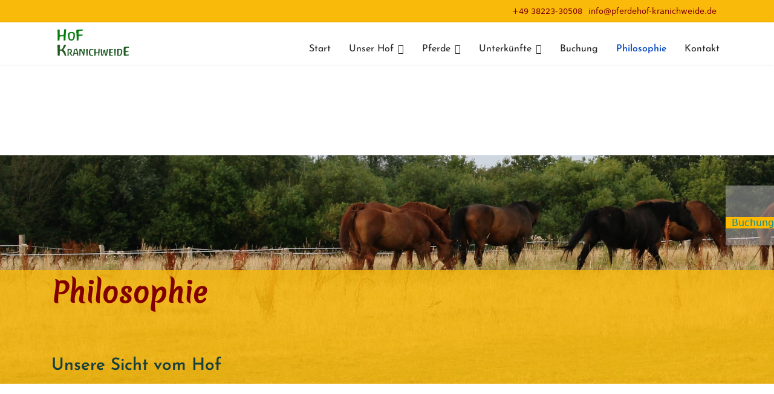

--- FILE ---
content_type: text/html; charset=utf-8
request_url: https://www.pferdehof-kranichweide.de/philosophie
body_size: 15480
content:

<!doctype html>
<html lang="de-de" dir="ltr">
	<head>
		
		<meta name="viewport" content="width=device-width, initial-scale=1, shrink-to-fit=no">
		<meta charset="utf-8">
	<meta name="rights" content="© Pferdehof-Kranichweide">
	<meta name="keywords" content="philosophie, pferdehof kranichweide, ostsee, natur, erholung, pferde, respekt, umgang, vision, werte">
	<meta name="robots" content="index, follow">
	<meta name="description" content="Erfahren Sie mehr über unsere Philosophie und Werte. Naturnaher Urlaub, respektvoller Umgang mit Pferden und Erholung in Ostseenähe.">
	<meta name="generator" content="Joomla! - Open Source Content Management">
	<title>Philosophie: Unsere Vision &amp; Werte | Pferdehof-Kranichweide</title>
	<link href="/images/Template/sunrise-icon.png" rel="icon" type="image/png">
<link href="/media/vendor/joomla-custom-elements/css/joomla-alert.min.css?0.4.1" rel="stylesheet">
	<link href="/components/com_sppagebuilder/assets/css/font-awesome-6.min.css?3e7e96fad5e237fb2d5a081c6cb11212" rel="stylesheet">
	<link href="/components/com_sppagebuilder/assets/css/font-awesome-v4-shims.css?3e7e96fad5e237fb2d5a081c6cb11212" rel="stylesheet">
	<link href="/components/com_sppagebuilder/assets/css/animate.min.css?3e7e96fad5e237fb2d5a081c6cb11212" rel="stylesheet">
	<link href="/components/com_sppagebuilder/assets/css/sppagebuilder.css?3e7e96fad5e237fb2d5a081c6cb11212" rel="stylesheet">
	<link href="/components/com_sppagebuilder/assets/css/dynamic-content.css?3e7e96fad5e237fb2d5a081c6cb11212" rel="stylesheet">
	<link href="https://fonts.googleapis.com/css?family=&quot;Merienda&quot;:100,100italic,200,200italic,300,300italic,400,400italic,500,500italic,600,600italic,700,700italic,800,800italic,900,900italic&amp;display=swap" rel="stylesheet">
	<link href="https://fonts.googleapis.com/css?family=&quot;Josefin Sans&quot;:100,100italic,200,200italic,300,300italic,400,400italic,500,500italic,600,600italic,700,700italic,800,800italic,900,900italic&amp;display=swap" rel="stylesheet">
	<link href="/media/com_sppagebuilder/css/page-28.css" rel="stylesheet">
	<link href="/templates/shaper_helixultimate/css/bootstrap.min.css" rel="stylesheet">
	<link href="/plugins/system/helixultimate/assets/css/system-j4.min.css" rel="stylesheet">
	<link href="/templates/shaper_helixultimate/css/template.css" rel="stylesheet">
	<link href="/templates/shaper_helixultimate/css/presets/default.css" rel="stylesheet">
	<link href="/templates/shaper_helixultimate/css/custom.css" rel="stylesheet">
	<link href="/components/com_sppagebuilder/assets/css/magnific-popup.css" rel="stylesheet">
	<link href="/components/com_sppagebuilder/assets/css/color-switcher.css?3e7e96fad5e237fb2d5a081c6cb11212" rel="stylesheet">
	<style>@media(min-width: 1400px) {.sppb-row-container { max-width: 1320px; }}</style>
	<style>.logo-image {height:90px;}.logo-image-phone {height:90px;}</style>
	<style>#sp-quickinfo{ background-color:#FABA0A;color:#4D4D4D; }</style>
	<style>#sp-quickinfo a{color:#4D4D4D;}</style>
	<style>#sp-quickinfo a:hover{color:#3B6CAA;}</style>
	<style>#sp-footer2{ background-color:#A10101;color:#FFFFFF;padding:5px 0px 5px 0px; }</style>
	<style>#sp-footer2 a{color:#FABA0C;}</style>
	<style>#sp-footer2 a:hover{color:#FFFFFF;}</style>
	<style>:root {--sppb-topbar-bg-color: #faba0a; --sppb-topbar-text-color: #800000; --sppb-header-bg-color: #ffffff; --sppb-logo-text-color: #0345bf; --sppb-menu-text-color: #252525; --sppb-menu-text-hover-color: #0345bf; --sppb-menu-text-active-color: #0345bf; --sppb-menu-dropdown-bg-color: #ffffff; --sppb-menu-dropdown-text-color: #252525; --sppb-menu-dropdown-text-hover-color: #0345bf; --sppb-menu-dropdown-text-active-color: #0345bf; --sppb-offcanvas-menu-icon-color: #000000; --sppb-offcanvas-menu-bg-color: #ffffff; --sppb-offcanvas-menu-items-and-items-color: #252525; --sppb-offcanvas-menu-active-menu-item-color: #0345bf; --sppb-text-color: #252525; --sppb-bg-color: #ffffff; --sppb-link-color: #0345bf; --sppb-link-hover-color: #044cd0; --sppb-footer-bg-color: #800000; --sppb-footer-text-color: #ffffff; --sppb-footer-link-color: #a2a2a2; --sppb-footer-link-hover-color: #ffffff}</style>
<script src="/media/vendor/jquery/js/jquery.min.js?3.7.1"></script>
	<script src="/media/legacy/js/jquery-noconflict.min.js?504da4"></script>
	<script src="/media/mod_menu/js/menu.min.js?72f779" type="module"></script>
	<script type="application/json" class="joomla-script-options new">{"data":{"breakpoints":{"tablet":991,"mobile":480},"header":{"stickyOffset":"100"}},"joomla.jtext":{"ERROR":"Fehler","MESSAGE":"Nachricht","NOTICE":"Hinweis","WARNING":"Warnung","JCLOSE":"Schließen","JOK":"OK","JOPEN":"Öffnen"},"system.paths":{"root":"","rootFull":"https:\/\/www.pferdehof-kranichweide.de\/","base":"","baseFull":"https:\/\/www.pferdehof-kranichweide.de\/"},"csrf.token":"b69e7e198e83df977ea537173c48a2e8"}</script>
	<script src="/media/system/js/core.min.js?a3d8f8"></script>
	<script src="/media/vendor/bootstrap/js/alert.min.js?5.3.8" type="module"></script>
	<script src="/media/vendor/bootstrap/js/button.min.js?5.3.8" type="module"></script>
	<script src="/media/vendor/bootstrap/js/carousel.min.js?5.3.8" type="module"></script>
	<script src="/media/vendor/bootstrap/js/collapse.min.js?5.3.8" type="module"></script>
	<script src="/media/vendor/bootstrap/js/dropdown.min.js?5.3.8" type="module"></script>
	<script src="/media/vendor/bootstrap/js/modal.min.js?5.3.8" type="module"></script>
	<script src="/media/vendor/bootstrap/js/offcanvas.min.js?5.3.8" type="module"></script>
	<script src="/media/vendor/bootstrap/js/popover.min.js?5.3.8" type="module"></script>
	<script src="/media/vendor/bootstrap/js/scrollspy.min.js?5.3.8" type="module"></script>
	<script src="/media/vendor/bootstrap/js/tab.min.js?5.3.8" type="module"></script>
	<script src="/media/vendor/bootstrap/js/toast.min.js?5.3.8" type="module"></script>
	<script src="/media/system/js/showon.min.js?e51227" type="module"></script>
	<script src="/media/system/js/messages.min.js?9a4811" type="module"></script>
	<script src="/components/com_sppagebuilder/assets/js/common.js"></script>
	<script src="/components/com_sppagebuilder/assets/js/dynamic-content.js?3e7e96fad5e237fb2d5a081c6cb11212"></script>
	<script src="/components/com_sppagebuilder/assets/js/jquery.parallax.js?3e7e96fad5e237fb2d5a081c6cb11212"></script>
	<script src="/components/com_sppagebuilder/assets/js/sppagebuilder.js?3e7e96fad5e237fb2d5a081c6cb11212" defer></script>
	<script src="/components/com_sppagebuilder/assets/js/addons/text_block.js"></script>
	<script src="/templates/shaper_helixultimate/js/main.js"></script>
	<script src="/components/com_sppagebuilder/assets/js/jquery.magnific-popup.min.js"></script>
	<script src="/components/com_sppagebuilder/assets/js/addons/image.js"></script>
	<script src="/templates/shaper_helixultimate/js/lazysizes.min.js"></script>
	<script src="/components/com_sppagebuilder/assets/js/color-switcher.js?3e7e96fad5e237fb2d5a081c6cb11212"></script>
	<script>template="shaper_helixultimate";</script>
	<script>
				document.addEventListener("DOMContentLoaded", () =>{
					window.htmlAddContent = window?.htmlAddContent || "";
					if (window.htmlAddContent) {
        				document.body.insertAdjacentHTML("beforeend", window.htmlAddContent);
					}
				});
			</script>
	<script> </script>
	<script>jQuery(document).ready(function ($) {
			var stickyParentNav;
			
			function sppbStickyIt() {
				var	stickyParentNav = $("[data-sticky-it-nav='true']").parents(".sppb-section");
				
				if (typeof stickyParentNav === "undefined" || stickyParentNav.length == 0) {
					return;
				}
	
				var pos = stickyParentNav.offset();
				var stickyParentNavWrap = stickyParentNav.parents(".sppb-sticky-wrap-nav");
	
				if (stickyParentNavWrap.hasClass("sppb-sticky-wrap-nav")) {
					pos = stickyParentNavWrap.offset();
				}
	
				if (window.scrollY >= pos.top && !stickyParentNav.hasClass("sppb-sticky-it")) {
					stickyParentNav.wrap(
						'<div class="sppb-sticky-wrap-nav" style="height:' + stickyParentNav.outerHeight() + 'px;"></div>'
					);
					stickyParentNav.addClass("sppb-sticky-it");
				} else if (window.scrollY < pos.top && stickyParentNav.hasClass("sppb-sticky-it")) {
					stickyParentNav.removeClass("sppb-sticky-it");
					stickyParentNav.unwrap();
				}
			}
	
			$(window).on("scroll resize", function() {
				sppbStickyIt();
			});
			
			sppbStickyIt();
		});</script>
	<script>
			const initColorMode = () => {
				const colorVariableData = [];
				const sppbColorVariablePrefix = "--sppb";
				let activeColorMode = localStorage.getItem("sppbActiveColorMode") || "";
				activeColorMode = "";
				const modes = [];

				if(!modes?.includes(activeColorMode)) {
					activeColorMode = "";
					localStorage.setItem("sppbActiveColorMode", activeColorMode);
				}

				document?.body?.setAttribute("data-sppb-color-mode", activeColorMode);

				if (!localStorage.getItem("sppbActiveColorMode")) {
					localStorage.setItem("sppbActiveColorMode", activeColorMode);
				}

				if (window.sppbColorVariables) {
					const colorVariables = typeof(window.sppbColorVariables) === "string" ? JSON.parse(window.sppbColorVariables) : window.sppbColorVariables;

					for (const colorVariable of colorVariables) {
						const { path, value } = colorVariable;
						const variable = String(path[0]).trim().toLowerCase().replaceAll(" ", "-");
						const mode = path[1];
						const variableName = `${sppbColorVariablePrefix}-${variable}`;

						if (activeColorMode === mode) {
							colorVariableData.push(`${variableName}: ${value}`);
						}
					}

					document.documentElement.style.cssText += colorVariableData.join(";");
				}
			};

			window.sppbColorVariables = [];
			
			initColorMode();

			document.addEventListener("DOMContentLoaded", initColorMode);
		</script>
	<meta property="article:author" content="Super User"/>
	<meta property="article:published_time" content="2021-02-09 14:42:22"/>
	<meta property="article:modified_time" content="2023-10-28 19:13:44"/>
	<meta property="og:locale" content="de_DE" />
	<meta property="og:title" content="Philosophie: Unsere Vision & Werte | Pferdehof-Kranichweide" />
	<meta property="og:type" content="website" />
	<meta property="og:url" content="https://www.pferdehof-kranichweide.de/philosophie" />
	<meta property="fb:app_id" content="pferdehof-kranichweide" />
	<meta property="og:site_name" content="Pferdehof-Kranichweide" />
	<meta name="twitter:card" content="summary" />
	<meta name="twitter:title" content="Philosophie: Unsere Vision & Werte | Pferdehof-Kranichweide" />
	<meta name="twitter:site" content="@Pferdehof-Kranichweide" />
<!-- Matomo -->
<script>
  var _paq = window._paq = window._paq || [];
  /* tracker methods like "setCustomDimension" should be called before "trackPageView" */
  _paq.push(['trackPageView']);
  _paq.push(['enableLinkTracking']);
  (function() {
    var u="https://vrax-it.com/analytics/matomo/";
    _paq.push(['setTrackerUrl', u+'matomo.php']);
    _paq.push(['setSiteId', '4']);
    var d=document, g=d.createElement('script'), s=d.getElementsByTagName('script')[0];
    g.async=true; g.src=u+'matomo.js'; s.parentNode.insertBefore(g,s);
  })();
</script>
<!-- End Matomo Code -->
			</head>
	<body class="site helix-ultimate hu com_sppagebuilder com-sppagebuilder view-page layout-default task-none itemid-133 de-de ltr sticky-header layout-fluid offcanvas-init offcanvs-position-right">

		
					<div class="sp-pre-loader">
				<div class='sp-loader-circle'></div>			</div>
		
		<div class="body-wrapper">
			<div class="body-innerwrapper">
				
	<div class="sticky-header-placeholder"></div>

<div id="sp-top-bar">
	<div class="container">
		<div class="container-inner">
			<div class="row">
				<div id="sp-top1" class="col-lg-6">
					<div class="sp-column text-center text-lg-start">
																			
												
					</div>
				</div>

				<div id="sp-top2" class="col-lg-6">
					<div class="sp-column text-center text-lg-end">
						
													<ul class="sp-contact-info"><li class="sp-contact-phone"><span class="fas fa-phone" aria-hidden="true"></span> <a href="tel:+493822330508">+49 38223-30508</a></li><li class="sp-contact-email"><span class="far fa-envelope" aria-hidden="true"></span> <a href="mailto:info@pferdehof-kranichweide.de">info@pferdehof-kranichweide.de</a></li></ul>												
					</div>
				</div>
			</div>
		</div>
	</div>
</div>

<header id="sp-header">
	<div class="container">
		<div class="container-inner">
			<div class="row align-items-center">

				<!-- Left toggler if left/offcanvas -->
				
				<!-- Logo -->
				<div id="sp-logo" class="col-auto">
					<div class="sp-column">
						<div class="logo"><a href="/">
				<img class="logo-image  lazyload"
					data-srcset='https://www.pferdehof-kranichweide.de/images/Template/logohof2.gif 1x'
					data-src='https://www.pferdehof-kranichweide.de/images/Template/logohof2.gif'
					height='90'
					alt='Pferdehof-Kranichweide'
				 data-size="auto" />
				</a></div>						
					</div>
				</div>

				<!-- Menu -->
				<div id="sp-menu" class="col-auto flex-auto">
					<div class="sp-column d-flex justify-content-end align-items-center">
						<nav class="sp-megamenu-wrapper d-flex" role="navigation" aria-label="navigation"><ul class="sp-megamenu-parent menu-animation-fade d-none d-lg-block"><li class="sp-menu-item"><a   href="/"  >Start</a></li><li class="sp-menu-item sp-has-child"><a   href="/unser-hof"  >Unser Hof</a><div class="sp-dropdown sp-dropdown-main sp-menu-right" style="width: 240px;"><div class="sp-dropdown-inner"><ul class="sp-dropdown-items"><li class="sp-menu-item"><a   href="/unser-hof/unser-hof-2"  >Unser Hof</a></li><li class="sp-menu-item"><a   href="/unser-hof/aktuell"  >Aktuell</a></li><li class="sp-menu-item"><a   href="/unser-hof/unterkuenfte"  >Unterkünfte</a></li><li class="sp-menu-item"><a   href="/unser-hof/von-uns"  >Von Uns</a></li><li class="sp-menu-item"><a   href="/unser-hof/moeglichkeiten"  >Möglichkeiten</a></li><li class="sp-menu-item"><a   href="/unser-hof/anfahrt"  >Anfahrt</a></li><li class="sp-menu-item"><a   href="/unser-hof/fotoalbum"  >Fotoalbum</a></li></ul></div></div></li><li class="sp-menu-item sp-has-child"><a   href="/pferde"  >Pferde</a><div class="sp-dropdown sp-dropdown-main sp-menu-right" style="width: 240px;"><div class="sp-dropdown-inner"><ul class="sp-dropdown-items"><li class="sp-menu-item"><a   href="/pferde/pferde-hof-kranichweide"  >Pferde</a></li><li class="sp-menu-item"><a   href="/pferde/reitangebot"  >Reitangebot</a></li><li class="sp-menu-item"><a   href="/pferde/mit-pferden-im-einklang"  >Mit Pferden im Einklang</a></li><li class="sp-menu-item"><a   href="/pferde/gastkurse"  >Gastkurse</a></li><li class="sp-menu-item"><a   href="/pferde/gastpferde-service"  >Für Gastpferde</a></li></ul></div></div></li><li class="sp-menu-item sp-has-child"><a   href="/unterkuenfte"  >Unterkünfte</a><div class="sp-dropdown sp-dropdown-main sp-menu-right" style="width: 240px;"><div class="sp-dropdown-inner"><ul class="sp-dropdown-items"><li class="sp-menu-item"><a   href="/unterkuenfte/landurlaub"  >Landurlaub</a></li><li class="sp-menu-item"><a   href="/unterkuenfte/granilager-2p"  >Granilager - 2P</a></li><li class="sp-menu-item"><a   href="/unterkuenfte/hrimfaxi-4p"  >Hrimfaxi - 4P</a></li><li class="sp-menu-item"><a   href="/unterkuenfte/skinfaxi-6p"  >Skinfaxi - 5P</a></li><li class="sp-menu-item"><a   href="/unterkuenfte/arvakar-4p"  >Arvakar - 4P</a></li><li class="sp-menu-item"><a   href="/unterkuenfte/alswinn-4p"  >Alswinn - 4P</a></li><li class="sp-menu-item"><a   href="/unterkuenfte/donata-4p"  >Donata - 4P</a></li><li class="sp-menu-item"><a   href="/unterkuenfte/buchungsanfrage"  >Buchungsanfrage</a></li></ul></div></div></li><li class="sp-menu-item"><a   href="/buchung"  >Buchung</a></li><li class="sp-menu-item current-item active"><a aria-current="page"  href="/philosophie"  >Philosophie</a></li><li class="sp-menu-item"><a   href="/contact"  >Kontakt</a></li></ul></nav>						

						<!-- Related Modules -->
						<div class="d-none d-lg-flex header-modules align-items-center">
							
													</div>

						<!-- Right toggler  -->
													
  <a id="offcanvas-toggler"
     class="offcanvas-toggler-secondary offcanvas-toggler-right d-flex d-lg-none align-items-center"
     href="#"
     aria-label="Menu"
     title="Menu">
     <div class="burger-icon"><span></span><span></span><span></span></div>
  </a>											</div>
				</div>
			</div>
		</div>
	</div>
</header>
				<main id="sp-main">
					
<section id="sp-section-1" >

				
	
<div class="row">
	<div id="sp-title" class="col-lg-12 "><div class="sp-column "></div></div></div>
				
	</section>

<section id="sp-fixed" class=" d-none d-sm-none d-md-block">

						<div class="container">
				<div class="container-inner">
			
	
<div class="row">
	<div id="sp-position2" class="col-lg-12 "><div class="sp-column "><div class="sp-module fxd"><div class="sp-module-content"><div class="mod-sppagebuilder fxd sp-page-builder" data-module_id="125">
	<div class="page-content">
		<section id="section-id-a4916e04-36cc-4fe6-9bf6-2b78e45d0039" class="sppb-section sppb-hidden-lg sppb-hidden-md sppb-hidden-sm sppb-hidden-xs" ><div class="sppb-row-container"><div class="sppb-row"><div class="sppb-row-column  " id="column-wrap-id-7455cf1c-592e-4e64-abc1-40a1d9e03d80"><div id="column-id-7455cf1c-592e-4e64-abc1-40a1d9e03d80" class="sppb-column  " ><div class="sppb-column-addons"><div id="sppb-addon-wrapper-495c0115-e1aa-4803-a30b-9449746ff37e" class="sppb-addon-wrapper  addon-root-button"><div id="sppb-addon-495c0115-e1aa-4803-a30b-9449746ff37e" class="clearfix  "     ><div class="sppb-button-wrapper"><a href="/index.php?option=com_sppagebuilder&view=page&id=27"   id="btn-495c0115-e1aa-4803-a30b-9449746ff37e"  class="sppb-btn  sppb-btn-custom sppb-btn-lg sppb-btn-square"><i class="fas fa-bed" aria-hidden="true"></i> Buchung</a></div><style type="text/css">#sppb-addon-495c0115-e1aa-4803-a30b-9449746ff37e .sppb-btn{
box-shadow: 0 0 0 0 #FFFFFF;
}#sppb-addon-495c0115-e1aa-4803-a30b-9449746ff37e{
}
@media (max-width: 1199.98px) {#sppb-addon-495c0115-e1aa-4803-a30b-9449746ff37e{}}
@media (max-width: 991.98px) {#sppb-addon-495c0115-e1aa-4803-a30b-9449746ff37e{}}
@media (max-width: 767.98px) {#sppb-addon-495c0115-e1aa-4803-a30b-9449746ff37e{}}
@media (max-width: 575.98px) {#sppb-addon-495c0115-e1aa-4803-a30b-9449746ff37e{}}#sppb-addon-wrapper-495c0115-e1aa-4803-a30b-9449746ff37e{
}#sppb-addon-495c0115-e1aa-4803-a30b-9449746ff37e .sppb-addon-title{
}</style><style type="text/css">#sppb-addon-495c0115-e1aa-4803-a30b-9449746ff37e #btn-495c0115-e1aa-4803-a30b-9449746ff37e.sppb-btn-custom{
}#sppb-addon-495c0115-e1aa-4803-a30b-9449746ff37e #btn-495c0115-e1aa-4803-a30b-9449746ff37e.sppb-btn-custom{
}
@media (max-width: 1199.98px) {#sppb-addon-495c0115-e1aa-4803-a30b-9449746ff37e #btn-495c0115-e1aa-4803-a30b-9449746ff37e.sppb-btn-custom{}}
@media (max-width: 991.98px) {#sppb-addon-495c0115-e1aa-4803-a30b-9449746ff37e #btn-495c0115-e1aa-4803-a30b-9449746ff37e.sppb-btn-custom{}}
@media (max-width: 767.98px) {#sppb-addon-495c0115-e1aa-4803-a30b-9449746ff37e #btn-495c0115-e1aa-4803-a30b-9449746ff37e.sppb-btn-custom{}}
@media (max-width: 575.98px) {#sppb-addon-495c0115-e1aa-4803-a30b-9449746ff37e #btn-495c0115-e1aa-4803-a30b-9449746ff37e.sppb-btn-custom{}}#sppb-addon-495c0115-e1aa-4803-a30b-9449746ff37e #btn-495c0115-e1aa-4803-a30b-9449746ff37e.sppb-btn-custom{
background-color: rgb(255, 185, 0);
color: rgb(0, 140, 161);
}#sppb-addon-495c0115-e1aa-4803-a30b-9449746ff37e #btn-495c0115-e1aa-4803-a30b-9449746ff37e.sppb-btn-custom:hover{
background-color: rgb(255, 213, 102);
color: rgb(0, 84, 96);
}#sppb-addon-495c0115-e1aa-4803-a30b-9449746ff37e .sppb-btn i{
margin-top: 0px;
margin-right: 10px;
margin-bottom: 0px;
margin-left: 0px;
}
@media (max-width: 1199.98px) {#sppb-addon-495c0115-e1aa-4803-a30b-9449746ff37e .sppb-btn i{}}
@media (max-width: 991.98px) {#sppb-addon-495c0115-e1aa-4803-a30b-9449746ff37e .sppb-btn i{}}
@media (max-width: 767.98px) {#sppb-addon-495c0115-e1aa-4803-a30b-9449746ff37e .sppb-btn i{}}
@media (max-width: 575.98px) {#sppb-addon-495c0115-e1aa-4803-a30b-9449746ff37e .sppb-btn i{}}#sppb-addon-495c0115-e1aa-4803-a30b-9449746ff37e .sppb-button-wrapper{
text-align: center;
}
@media (max-width: 1199.98px) {#sppb-addon-495c0115-e1aa-4803-a30b-9449746ff37e .sppb-button-wrapper{}}
@media (max-width: 991.98px) {#sppb-addon-495c0115-e1aa-4803-a30b-9449746ff37e .sppb-button-wrapper{}}
@media (max-width: 767.98px) {#sppb-addon-495c0115-e1aa-4803-a30b-9449746ff37e .sppb-button-wrapper{}}
@media (max-width: 575.98px) {#sppb-addon-495c0115-e1aa-4803-a30b-9449746ff37e .sppb-button-wrapper{}}#sppb-addon-495c0115-e1aa-4803-a30b-9449746ff37e .sppb-btn{ transform-origin: 50% 50%; }</style></div></div></div></div></div></div></div></section><section id="section-id-0c765727-d4be-4b6d-bd50-7ba829125302" class="sppb-section sppb-hidden-xl" ><div class="sppb-row-container"><div class="sppb-row"><div class="sppb-row-column  " id="column-wrap-id-c1fdf163-8cd9-40c0-91ba-5944707690eb"><div id="column-id-c1fdf163-8cd9-40c0-91ba-5944707690eb" class="sppb-column  " ><div class="sppb-column-addons"><div id="sppb-addon-wrapper-e431b972-47ab-40c5-b313-8734c73f0b9f" class="sppb-addon-wrapper  addon-root-button"><div id="sppb-addon-e431b972-47ab-40c5-b313-8734c73f0b9f" class="clearfix  "     ><div class="sppb-button-wrapper"><a href="/index.php?option=com_sppagebuilder&view=page&id=27"   id="btn-e431b972-47ab-40c5-b313-8734c73f0b9f"  class="sppb-btn  sppb-btn-custom sppb-btn-lg sppb-btn-square"><i class="fas fa-bed" aria-hidden="true"></i> </a></div><style type="text/css">#sppb-addon-e431b972-47ab-40c5-b313-8734c73f0b9f .sppb-btn{
box-shadow: 0 0 0 0 #FFFFFF;
}#sppb-addon-e431b972-47ab-40c5-b313-8734c73f0b9f{
}
@media (max-width: 1199.98px) {#sppb-addon-e431b972-47ab-40c5-b313-8734c73f0b9f{}}
@media (max-width: 991.98px) {#sppb-addon-e431b972-47ab-40c5-b313-8734c73f0b9f{}}
@media (max-width: 767.98px) {#sppb-addon-e431b972-47ab-40c5-b313-8734c73f0b9f{}}
@media (max-width: 575.98px) {#sppb-addon-e431b972-47ab-40c5-b313-8734c73f0b9f{}}#sppb-addon-wrapper-e431b972-47ab-40c5-b313-8734c73f0b9f{
}#sppb-addon-e431b972-47ab-40c5-b313-8734c73f0b9f .sppb-addon-title{
}</style><style type="text/css">#sppb-addon-e431b972-47ab-40c5-b313-8734c73f0b9f #btn-e431b972-47ab-40c5-b313-8734c73f0b9f.sppb-btn-custom{
}#sppb-addon-e431b972-47ab-40c5-b313-8734c73f0b9f #btn-e431b972-47ab-40c5-b313-8734c73f0b9f.sppb-btn-custom{
font-size: 16px;
line-height: 22px;
}
@media (max-width: 1199.98px) {#sppb-addon-e431b972-47ab-40c5-b313-8734c73f0b9f #btn-e431b972-47ab-40c5-b313-8734c73f0b9f.sppb-btn-custom{}}
@media (max-width: 991.98px) {#sppb-addon-e431b972-47ab-40c5-b313-8734c73f0b9f #btn-e431b972-47ab-40c5-b313-8734c73f0b9f.sppb-btn-custom{}}
@media (max-width: 767.98px) {#sppb-addon-e431b972-47ab-40c5-b313-8734c73f0b9f #btn-e431b972-47ab-40c5-b313-8734c73f0b9f.sppb-btn-custom{}}
@media (max-width: 575.98px) {#sppb-addon-e431b972-47ab-40c5-b313-8734c73f0b9f #btn-e431b972-47ab-40c5-b313-8734c73f0b9f.sppb-btn-custom{}}#sppb-addon-e431b972-47ab-40c5-b313-8734c73f0b9f #btn-e431b972-47ab-40c5-b313-8734c73f0b9f.sppb-btn-custom{
background-color: rgb(255, 185, 0);
color: rgb(0, 140, 161);
}#sppb-addon-e431b972-47ab-40c5-b313-8734c73f0b9f #btn-e431b972-47ab-40c5-b313-8734c73f0b9f.sppb-btn-custom:hover{
background-color: rgb(255, 213, 102);
color: rgb(0, 84, 96);
}#sppb-addon-e431b972-47ab-40c5-b313-8734c73f0b9f .sppb-btn i{
margin-top: 0px;
margin-right: 0px;
margin-bottom: 0px;
margin-left: 0px;
}
@media (max-width: 1199.98px) {#sppb-addon-e431b972-47ab-40c5-b313-8734c73f0b9f .sppb-btn i{}}
@media (max-width: 991.98px) {#sppb-addon-e431b972-47ab-40c5-b313-8734c73f0b9f .sppb-btn i{}}
@media (max-width: 767.98px) {#sppb-addon-e431b972-47ab-40c5-b313-8734c73f0b9f .sppb-btn i{}}
@media (max-width: 575.98px) {#sppb-addon-e431b972-47ab-40c5-b313-8734c73f0b9f .sppb-btn i{}}#sppb-addon-e431b972-47ab-40c5-b313-8734c73f0b9f .sppb-button-wrapper{
text-align: center;
}
@media (max-width: 1199.98px) {#sppb-addon-e431b972-47ab-40c5-b313-8734c73f0b9f .sppb-button-wrapper{}}
@media (max-width: 991.98px) {#sppb-addon-e431b972-47ab-40c5-b313-8734c73f0b9f .sppb-button-wrapper{}}
@media (max-width: 767.98px) {#sppb-addon-e431b972-47ab-40c5-b313-8734c73f0b9f .sppb-button-wrapper{}}
@media (max-width: 575.98px) {#sppb-addon-e431b972-47ab-40c5-b313-8734c73f0b9f .sppb-button-wrapper{text-align: center;}}#sppb-addon-e431b972-47ab-40c5-b313-8734c73f0b9f .sppb-btn{ transform-origin: 50% 50%; }</style></div></div></div></div></div></div></div></section><section id="section-id-27ef8d8a-00f3-4660-af05-279e1f2145c9" class="sppb-section sppb-hidden-xl" ><div class="sppb-row-container"><div class="sppb-row"><div class="sppb-row-column  " id="column-wrap-id-dac0c136-f864-4124-965c-291ded1a704b"><div id="column-id-dac0c136-f864-4124-965c-291ded1a704b" class="sppb-column " ><div class="sppb-column-addons"><div id="sppb-addon-wrapper-31d82c84-71e7-44af-bcc1-38f753e050fb" class="sppb-addon-wrapper  sppb-hidden-xl  addon-root-button"><div id="sppb-addon-31d82c84-71e7-44af-bcc1-38f753e050fb" class="clearfix  "     ><div class="sppb-button-wrapper"><a href="/index.php?option=com_sppagebuilder&view=page&id=41"   id="btn-31d82c84-71e7-44af-bcc1-38f753e050fb"  class="sppb-btn  sppb-btn-custom sppb-btn-lg sppb-btn-square"><i class="fas fa-horse" aria-hidden="true"></i> </a></div><style type="text/css">#sppb-addon-31d82c84-71e7-44af-bcc1-38f753e050fb .sppb-btn{
box-shadow: 0 0 0 0 #FFFFFF;
}#sppb-addon-31d82c84-71e7-44af-bcc1-38f753e050fb{
}
@media (max-width: 1199.98px) {#sppb-addon-31d82c84-71e7-44af-bcc1-38f753e050fb{}}
@media (max-width: 991.98px) {#sppb-addon-31d82c84-71e7-44af-bcc1-38f753e050fb{}}
@media (max-width: 767.98px) {#sppb-addon-31d82c84-71e7-44af-bcc1-38f753e050fb{}}
@media (max-width: 575.98px) {#sppb-addon-31d82c84-71e7-44af-bcc1-38f753e050fb{}}#sppb-addon-wrapper-31d82c84-71e7-44af-bcc1-38f753e050fb{
}#sppb-addon-31d82c84-71e7-44af-bcc1-38f753e050fb .sppb-addon-title{
}</style><style type="text/css">#sppb-addon-31d82c84-71e7-44af-bcc1-38f753e050fb #btn-31d82c84-71e7-44af-bcc1-38f753e050fb.sppb-btn-custom{
}#sppb-addon-31d82c84-71e7-44af-bcc1-38f753e050fb #btn-31d82c84-71e7-44af-bcc1-38f753e050fb.sppb-btn-custom{
}
@media (max-width: 1199.98px) {#sppb-addon-31d82c84-71e7-44af-bcc1-38f753e050fb #btn-31d82c84-71e7-44af-bcc1-38f753e050fb.sppb-btn-custom{}}
@media (max-width: 991.98px) {#sppb-addon-31d82c84-71e7-44af-bcc1-38f753e050fb #btn-31d82c84-71e7-44af-bcc1-38f753e050fb.sppb-btn-custom{}}
@media (max-width: 767.98px) {#sppb-addon-31d82c84-71e7-44af-bcc1-38f753e050fb #btn-31d82c84-71e7-44af-bcc1-38f753e050fb.sppb-btn-custom{}}
@media (max-width: 575.98px) {#sppb-addon-31d82c84-71e7-44af-bcc1-38f753e050fb #btn-31d82c84-71e7-44af-bcc1-38f753e050fb.sppb-btn-custom{}}#sppb-addon-31d82c84-71e7-44af-bcc1-38f753e050fb #btn-31d82c84-71e7-44af-bcc1-38f753e050fb.sppb-btn-custom{
background-color: rgb(255, 185, 0);
color: rgb(0, 140, 161);
}#sppb-addon-31d82c84-71e7-44af-bcc1-38f753e050fb #btn-31d82c84-71e7-44af-bcc1-38f753e050fb.sppb-btn-custom:hover{
background-color: rgb(255, 213, 102);
color: rgb(0, 84, 96);
}#sppb-addon-31d82c84-71e7-44af-bcc1-38f753e050fb .sppb-btn i{
margin-top: 0px;
margin-right: 0px;
margin-bottom: 0px;
margin-left: 0px;
}
@media (max-width: 1199.98px) {#sppb-addon-31d82c84-71e7-44af-bcc1-38f753e050fb .sppb-btn i{}}
@media (max-width: 991.98px) {#sppb-addon-31d82c84-71e7-44af-bcc1-38f753e050fb .sppb-btn i{}}
@media (max-width: 767.98px) {#sppb-addon-31d82c84-71e7-44af-bcc1-38f753e050fb .sppb-btn i{}}
@media (max-width: 575.98px) {#sppb-addon-31d82c84-71e7-44af-bcc1-38f753e050fb .sppb-btn i{}}#sppb-addon-31d82c84-71e7-44af-bcc1-38f753e050fb .sppb-button-wrapper{
text-align: center;
}
@media (max-width: 1199.98px) {#sppb-addon-31d82c84-71e7-44af-bcc1-38f753e050fb .sppb-button-wrapper{}}
@media (max-width: 991.98px) {#sppb-addon-31d82c84-71e7-44af-bcc1-38f753e050fb .sppb-button-wrapper{}}
@media (max-width: 767.98px) {#sppb-addon-31d82c84-71e7-44af-bcc1-38f753e050fb .sppb-button-wrapper{}}
@media (max-width: 575.98px) {#sppb-addon-31d82c84-71e7-44af-bcc1-38f753e050fb .sppb-button-wrapper{}}</style></div></div></div></div></div></div></div></section><style type="text/css">.sp-page-builder .page-content #section-id-1655285534545{box-shadow:0 0 0 0 #ffffff;}.sp-page-builder .page-content #section-id-1655285534545{padding-top:50px;padding-right:0px;padding-bottom:15px;padding-left:0px;margin-top:0px;margin-right:0px;margin-bottom:0px;margin-left:0px;border-radius:0px;}.sp-page-builder .page-content #section-id-1655285534545.sppb-row-overlay{border-radius:0px;}#column-id-1655285534541{border-radius:0px;}#column-wrap-id-1655285534541{max-width:25%;flex-basis:25%;}@media (max-width:1199.98px) {#column-wrap-id-1655285534541{max-width:100%;flex-basis:100%;}}@media (max-width:991.98px) {#column-wrap-id-1655285534541{max-width:100%;flex-basis:100%;}}@media (max-width:767.98px) {#column-wrap-id-1655285534541{max-width:100%;flex-basis:100%;}}@media (max-width:575.98px) {#column-wrap-id-1655285534541{max-width:100%;flex-basis:100%;}}#column-id-1655285534541 .sppb-column-overlay{border-radius:0px;}#column-id-1655285534542{border-radius:0px;}#column-wrap-id-1655285534542{max-width:25%;flex-basis:25%;}@media (max-width:1199.98px) {#column-wrap-id-1655285534542{max-width:25%;flex-basis:25%;}}@media (max-width:991.98px) {#column-wrap-id-1655285534542{max-width:25%;flex-basis:25%;}}@media (max-width:767.98px) {#column-wrap-id-1655285534542{max-width:50%;flex-basis:50%;}}@media (max-width:575.98px) {#column-wrap-id-1655285534542{max-width:50%;flex-basis:50%;}}#column-id-1655285534542 .sppb-column-overlay{border-radius:0px;}#column-id-1655285534543{border-radius:0px;}#column-wrap-id-1655285534543{max-width:25%;flex-basis:25%;}@media (max-width:1199.98px) {#column-wrap-id-1655285534543{max-width:25%;flex-basis:25%;}}@media (max-width:991.98px) {#column-wrap-id-1655285534543{max-width:25%;flex-basis:25%;}}@media (max-width:767.98px) {#column-wrap-id-1655285534543{max-width:50%;flex-basis:50%;}}@media (max-width:575.98px) {#column-wrap-id-1655285534543{max-width:50%;flex-basis:50%;}}#column-id-1655285534543 .sppb-column-overlay{border-radius:0px;}#column-id-1655285534544{border-radius:0px;}#column-wrap-id-1655285534544{max-width:25%;flex-basis:25%;}@media (max-width:1199.98px) {#column-wrap-id-1655285534544{max-width:50%;flex-basis:50%;}}@media (max-width:991.98px) {#column-wrap-id-1655285534544{max-width:50%;flex-basis:50%;}}@media (max-width:767.98px) {#column-wrap-id-1655285534544{max-width:100%;flex-basis:100%;}}@media (max-width:575.98px) {#column-wrap-id-1655285534544{max-width:100%;flex-basis:100%;}}#column-id-1655285534544 .sppb-column-overlay{border-radius:0px;}.sp-page-builder .page-content #section-id-a4916e04-36cc-4fe6-9bf6-2b78e45d0039{background-color:rgba(189, 186, 186, 0.5);box-shadow:0 0 0 0 #FFFFFF;}.sp-page-builder .page-content #section-id-a4916e04-36cc-4fe6-9bf6-2b78e45d0039{padding-top:50px;padding-right:0px;padding-bottom:25px;padding-left:0px;margin-top:0px;margin-right:0px;margin-bottom:0px;margin-left:0px;}#column-id-7455cf1c-592e-4e64-abc1-40a1d9e03d80{box-shadow:0 0 0 0 #FFFFFF;}#column-wrap-id-7455cf1c-592e-4e64-abc1-40a1d9e03d80{max-width:100%;flex-basis:100%;}@media (max-width:1199.98px) {#column-wrap-id-7455cf1c-592e-4e64-abc1-40a1d9e03d80{max-width:100%;flex-basis:100%;}}@media (max-width:991.98px) {#column-wrap-id-7455cf1c-592e-4e64-abc1-40a1d9e03d80{max-width:100%;flex-basis:100%;}}@media (max-width:767.98px) {#column-wrap-id-7455cf1c-592e-4e64-abc1-40a1d9e03d80{max-width:100%;flex-basis:100%;}}@media (max-width:575.98px) {#column-wrap-id-7455cf1c-592e-4e64-abc1-40a1d9e03d80{max-width:100%;flex-basis:100%;}}.sp-page-builder .page-content #section-id-0c765727-d4be-4b6d-bd50-7ba829125302{box-shadow:0 0 0 0 #FFFFFF;}.sp-page-builder .page-content #section-id-0c765727-d4be-4b6d-bd50-7ba829125302{padding-top:50px;padding-right:0px;padding-bottom:10px;padding-left:0px;margin-top:0px;margin-right:0px;margin-bottom:0px;margin-left:0px;}#column-id-c1fdf163-8cd9-40c0-91ba-5944707690eb{box-shadow:0 0 0 0 #FFFFFF;}#column-wrap-id-c1fdf163-8cd9-40c0-91ba-5944707690eb{max-width:100%;flex-basis:100%;}@media (max-width:1199.98px) {#column-wrap-id-c1fdf163-8cd9-40c0-91ba-5944707690eb{max-width:100%;flex-basis:100%;}}@media (max-width:991.98px) {#column-wrap-id-c1fdf163-8cd9-40c0-91ba-5944707690eb{max-width:100%;flex-basis:100%;}}@media (max-width:767.98px) {#column-wrap-id-c1fdf163-8cd9-40c0-91ba-5944707690eb{max-width:100%;flex-basis:100%;}}@media (max-width:575.98px) {#column-wrap-id-c1fdf163-8cd9-40c0-91ba-5944707690eb{max-width:100%;flex-basis:100%;}}.sp-page-builder .page-content #section-id-27ef8d8a-00f3-4660-af05-279e1f2145c9{box-shadow:0 0 0 0 #FFFFFF;}.sp-page-builder .page-content #section-id-27ef8d8a-00f3-4660-af05-279e1f2145c9{padding-top:10px;padding-right:0px;padding-bottom:15px;padding-left:0px;margin-top:0px;margin-right:0px;margin-bottom:0px;margin-left:0px;}#column-id-dac0c136-f864-4124-965c-291ded1a704b{box-shadow:0 0 0 0 #FFFFFF;}#column-wrap-id-dac0c136-f864-4124-965c-291ded1a704b{max-width:100%;flex-basis:100%;}@media (max-width:1199.98px) {#column-wrap-id-dac0c136-f864-4124-965c-291ded1a704b{max-width:100%;flex-basis:100%;}}@media (max-width:991.98px) {#column-wrap-id-dac0c136-f864-4124-965c-291ded1a704b{max-width:100%;flex-basis:100%;}}@media (max-width:767.98px) {#column-wrap-id-dac0c136-f864-4124-965c-291ded1a704b{max-width:100%;flex-basis:100%;}}@media (max-width:575.98px) {#column-wrap-id-dac0c136-f864-4124-965c-291ded1a704b{max-width:100%;flex-basis:100%;}}</style>	</div>
</div></div></div></div></div></div>
							</div>
			</div>
			
	</section>

<section id="sp-main-body" >

				
	
<div class="row">
	
<div id="sp-component" class="col-lg-12 ">
	<div class="sp-column ">
		<div id="system-message-container" aria-live="polite"></div>


		
		

<div id="sp-page-builder" class="sp-page-builder  page-28 " x-data="easystoreProductList">

	
	

	
	<div class="page-content builder-container" x-data="easystoreProductDetails">

				<div id="section-id-1618076736015" class="sppb-section sppb-hidden-lg sppb-hidden-md sppb-hidden-sm sppb-hidden-xs"  data-sppb-parallax="on"><div class="sppb-row-overlay"></div><div class="sppb-container-inner"><div class="sppb-row"><div class="sppb-col-md-12  " id="column-wrap-id-1618076736015"><div id="column-id-1618076736015" class="sppb-column " ><div class="sppb-column-addons"><div id="sppb-addon-wrapper-1618076736016" class="sppb-addon-wrapper  addon-root-empty-space"><div id="sppb-addon-1618076736016" class="clearfix  "     ><div class="sppb-empty-space  clearfix"></div></div></div></div></div></div><div class="sppb-col-md-12  " id="column-wrap-id-1618076736017"><div id="column-id-1618076736017" class="sppb-column " ><div class="sppb-column-addons"><div id="section-id-1618076736018" class="sppb-section sppb-section-content-center" ><div class="sppb-container-inner"><div class="sppb-row sppb-nested-row sppb-align-center"><div class="sppb-col-md-5  " id="column-wrap-id-1618076736019"><div id="column-id-1618076736019" class="sppb-column " ><div class="sppb-column-addons"><div id="sppb-addon-wrapper-1618076736020" class="sppb-addon-wrapper  addon-root-text-block"><div id="sppb-addon-1618076736020" class="clearfix  "     ><div class="sppb-addon sppb-addon-text-block " ><h3 class="sppb-addon-title">Philosophie</h3><div class="sppb-addon-content  "></div></div></div></div></div></div></div><div class="sppb-col-md-3  " id="column-wrap-id-1618076736021"><div id="column-id-1618076736021" class="sppb-column " ><div class="sppb-column-addons"><div id="sppb-addon-wrapper-1618076736022" class="sppb-addon-wrapper  addon-root-empty-space"><div id="sppb-addon-1618076736022" class="clearfix  "     ><div class="sppb-empty-space  clearfix"></div></div></div></div></div></div><div class="sppb-col-md-4  " id="column-wrap-id-1618076736023"><div id="column-id-1618076736023" class="sppb-column " ><div class="sppb-column-addons"><div id="sppb-addon-wrapper-1618076736024" class="sppb-addon-wrapper  addon-root-text-block"><div id="sppb-addon-1618076736024" class="clearfix  "     ><div class="sppb-addon sppb-addon-text-block " ><h3 class="sppb-addon-title">Unsere Sicht vom Hof</h3><div class="sppb-addon-content  "></div></div></div></div></div></div></div></div></div></div></div></div></div></div></div></div><div id="section-id-1618076736026" class="sppb-section sppb-hidden-xl" ><div class="sppb-row-overlay"></div><div class="sppb-container-inner"><div class="sppb-row"><div class="sppb-col-md-12  " id="column-wrap-id-1618076736026"><div id="column-id-1618076736026" class="sppb-column " ><div class="sppb-column-addons"><div id="sppb-addon-wrapper-1618076736027" class="sppb-addon-wrapper  addon-root-empty-space"><div id="sppb-addon-1618076736027" class="clearfix  "     ><div class="sppb-empty-space  clearfix"></div></div></div></div></div></div><div class="sppb-col-md-12  " id="column-wrap-id-1618076736028"><div id="column-id-1618076736028" class="sppb-column " ><div class="sppb-column-addons"><div id="section-id-1618076736029" class="sppb-section sppb-section-content-center" ><div class="sppb-container-inner"><div class="sppb-row sppb-nested-row sppb-align-center"><div class="sppb-col-md-5  " id="column-wrap-id-1618076736030"><div id="column-id-1618076736030" class="sppb-column " ><div class="sppb-column-addons"><div id="sppb-addon-wrapper-1618076736031" class="sppb-addon-wrapper  addon-root-text-block"><div id="sppb-addon-1618076736031" class="clearfix  "     ><div class="sppb-addon sppb-addon-text-block " ><h3 class="sppb-addon-title">Philosophie</h3><div class="sppb-addon-content  "></div></div></div></div></div></div></div><div class="sppb-col-md-3  " id="column-wrap-id-1618076736032"><div id="column-id-1618076736032" class="sppb-column " ><div class="sppb-column-addons"><div id="sppb-addon-wrapper-1618076736033" class="sppb-addon-wrapper  addon-root-empty-space"><div id="sppb-addon-1618076736033" class="clearfix  "     ><div class="sppb-empty-space  clearfix"></div></div></div></div></div></div><div class="sppb-col-md-4  " id="column-wrap-id-1618076736034"><div id="column-id-1618076736034" class="sppb-column " ><div class="sppb-column-addons"><div id="sppb-addon-wrapper-1618076736035" class="sppb-addon-wrapper  addon-root-text-block"><div id="sppb-addon-1618076736035" class="clearfix  "     ><div class="sppb-addon sppb-addon-text-block " ><h3 class="sppb-addon-title">Unsere Sicht zum Hof</h3><div class="sppb-addon-content  "></div></div></div></div></div></div></div></div></div></div></div></div></div></div></div></div><section id="section-id-1620927691639" class="sppb-section" ><div class="sppb-row-container"><div class="sppb-row"><div class="sppb-col-md-6  " id="column-wrap-id-1620927691637"><div id="column-id-1620927691637" class="sppb-column " ><div class="sppb-column-addons"><div id="sppb-addon-wrapper-1620927691642" class="sppb-addon-wrapper  addon-root-text-block"><div id="sppb-addon-1620927691642" class="clearfix  "     ><div class="sppb-addon sppb-addon-text-block " ><div class="sppb-addon-content  ">Mit der Gestaltung unseres Hofes möchten wir unseren Gästen naturnahen Urlaub bieten, Erholung für alle Sinne, Weite und<br />spannende Erlebnisse mit zufriedenen Pferden.</div></div></div></div></div></div></div><div class="sppb-col-md-6  " id="column-wrap-id-1620927691638"><div id="column-id-1620927691638" class="sppb-column " ><div class="sppb-column-addons"><div id="sppb-addon-wrapper-1620927691645" class="sppb-addon-wrapper  addon-root-text-block"><div id="sppb-addon-1620927691645" class="clearfix  "     ><div class="sppb-addon sppb-addon-text-block " ><div class="sppb-addon-content  ">So können Sie bei uns, gern mit ihren Kindern, zahlreiche seltene Insekten, Vögel und Säugetiere beobachten.<br />Mit (auch kindgerechten) Bestimmungsbüchern, Nistkästen und einem Beobachtungshochsitz möchten wir Groß und Klein für das Abenteuer Natur begeistern.<br />Kräuterreiche Weiden und verschiedene Biotope bieten vielen verschiedenen Tierarten Zuflucht und Nahrung.<br />Mehl- und Rauchschwalben, verschiedene Meisenarten, Amseln, Teichrallen und Stockenten brüten auf unserem Hof.<br />Mehrere Fledermausarten ziehen hier ihre Jungen groß und sind in der Dämmerung zu beobachten.<br />Mit Glück sehen Sie hier Mauswiesel, Hasen, Füchse, Rehe, Rotmilane und Seeadler.<br />Natürlich sind die riesigen Kranich- und Gänsezüge, welche im Frühjahr und von August bis November bei uns und um uns herum Rast machen, das wohl eindrucksvollste Naturschauspiel unserer Region.</div></div></div></div></div></div></div></div></div></section><section id="section-id-1620927691653" class="sppb-section" ><div class="sppb-row-container"><div class="sppb-row"><div class="sppb-col-md-12  " id="column-wrap-id-1620927691652"><div id="column-id-1620927691652" class="sppb-column " ><div class="sppb-column-addons"><div id="sppb-addon-wrapper-1620927691656" class="sppb-addon-wrapper  addon-root-text-block"><div id="sppb-addon-1620927691656" class="clearfix  "     ><div class="sppb-addon sppb-addon-text-block " ><div class="sppb-addon-content  ">Ein fairer, respektvoller Umgang mit Pferden liegt uns auf Pferdehof Kranichweide sehr am Herzen.<br />Sich fast täglich neu auf stets wechselnde große und kleine pferdebegeisterte Menschen einzustellen, ist für die Lehr- und Coachingpferde eine große Herausforderung.<br />Die pferdigen Mitarbeiter benötigen Ausgleichstraining, Weiterbildung sowie ausreichend Abwechslung und Erholung. Die treuen Vierbeiner erhalten individuelle, pferdegerechte Versorgung und Ausbildung.<br /><br />Damit unsere pferdigen Mitarbeiter sich verstanden, wohl und geliebt fühlen, genießen sie bei uns:</div></div></div></div></div></div></div></div></div></section><section id="section-id-1620927691662" class="sppb-section" ><div class="sppb-row-container"><div class="sppb-row"><div class="sppb-col-md-2  " id="column-wrap-id-1620927691659"><div id="column-id-1620927691659" class="sppb-column " ><div class="sppb-column-addons"></div></div></div><div class="sppb-col-md-8  " id="column-wrap-id-1620927691660"><div id="column-id-1620927691660" class="sppb-column " ><div class="sppb-column-addons"><div id="sppb-addon-wrapper-1620927691665" class="sppb-addon-wrapper  addon-root-text-block"><div id="sppb-addon-1620927691665" class="clearfix  "     ><div class="sppb-addon sppb-addon-text-block " ><div class="sppb-addon-content  "><br />* täglichen Koppelgang in kleiner Herde,<br />* nachts nach eigener Wahl Boxen- oder Offenstallaufenthalt,<br />* Qualitätsfutter - teilweise aus eigenem Anbau<br />* regelmäßige Zahnkontrollen und weiter alle notwendigen tierärztlichen Behandlungen<br />* pferdefreundliche, abwechslungsreiche Arbeit mit unseren in der Regel pferdebegeisterten Gästen<br />* Einzeltraining oder Kleine Seminar- und Kursgruppen für gute Qualität des Trainings<br />* die sogenannte Rollkur ist bei uns verboten<br />* angenehme Erholungsphasen, Massagen und regelmäßiges Ausgleichstraining</div></div></div></div></div></div></div><div class="sppb-col-md-2  " id="column-wrap-id-1620927691661"><div id="column-id-1620927691661" class="sppb-column " ><div class="sppb-column-addons"></div></div></div></div></div></section><section id="section-id-1620927691671" class="sppb-section" ><div class="sppb-row-container"><div class="sppb-row"><div class="sppb-col-md-12  " id="column-wrap-id-1620927691670"><div id="column-id-1620927691670" class="sppb-column " ><div class="sppb-column-addons"><div id="sppb-addon-wrapper-1620927691674" class="sppb-addon-wrapper  addon-root-text-block"><div id="sppb-addon-1620927691674" class="clearfix  "     ><div class="sppb-addon sppb-addon-text-block " ><div class="sppb-addon-content  ">Wir ermöglichen unseren Pferden in der Regel Fitness bis ins hohe Alter. Sie bleiben auch als Rentner hier zu Hause.</div></div></div></div></div></div></div></div></div></section><section id="section-id-1620927691677" class="sppb-section" ><div class="sppb-row-container"><div class="sppb-row"><div class="sppb-col-md-12  " id="column-wrap-id-1620927691640"><div id="column-id-1620927691640" class="sppb-column " ><div class="sppb-column-addons"></div></div></div></div></div></section>
			</div>

	</div>

			</div>
</div>
</div>
				
	</section>

<section id="sp-quickinfo" >

						<div class="container">
				<div class="container-inner">
			
	
<div class="row">
	<div id="sp-position8" class="col-lg-12 "><div class="sp-column "><div class="sp-module "><div class="sp-module-content"><div class="mod-sppagebuilder  sp-page-builder" data-module_id="123">
	<div class="page-content">
		<section id="section-id-1655285534545" class="sppb-section sppb-section-content-top" ><div class="sppb-row-container"><div class="sppb-row sppb-align-top"><div class="sppb-col-md-3 sppb-col-sm-12 sppb-col-xs-12   sppb-order-md-1 sppb-order-xs-1" id="column-wrap-id-1655285534541"><div id="column-id-1655285534541" class="sppb-column " ><div class="sppb-column-addons"><div id="sppb-addon-wrapper-1655285579044" class="sppb-addon-wrapper  sppb-hidden-sm  sppb-hidden-xs  addon-root-image"><div id="sppb-addon-1655285579044" class="clearfix  "     ><div class="sppb-addon sppb-addon-single-image   sppb-addon-image-shape"><div class="sppb-addon-content"><div class="sppb-addon-single-image-container"><img  class="sppb-img-responsive  lazyload" data-src="https://www.pferdehof-kranichweide.de//images/Template/logohof2.gif"  alt="Image" title=""   /></div></div></div><style type="text/css">#sppb-addon-1655285579044{
box-shadow: 0 0 0 0 #ffffff;
}#sppb-addon-1655285579044{
border-radius: 0px;
}
@media (max-width: 1199.98px) {#sppb-addon-1655285579044{}}
@media (max-width: 991.98px) {#sppb-addon-1655285579044{}}
@media (max-width: 767.98px) {#sppb-addon-1655285579044{}}
@media (max-width: 575.98px) {#sppb-addon-1655285579044{}}#sppb-addon-wrapper-1655285579044{
margin-top: -25px;
margin-right: 0px;
margin-bottom: -15px;
margin-left: -12px;
}
@media (max-width: 1199.98px) {#sppb-addon-wrapper-1655285579044{}}
@media (max-width: 991.98px) {#sppb-addon-wrapper-1655285579044{}}
@media (max-width: 767.98px) {#sppb-addon-wrapper-1655285579044{}}
@media (max-width: 575.98px) {#sppb-addon-wrapper-1655285579044{}}#sppb-addon-1655285579044 .sppb-addon-title{
}</style><style type="text/css">#sppb-addon-1655285579044 .sppb-addon-single-image-container img{
border-radius: 0px;
}#sppb-addon-1655285579044 img{
width: 200px;max-width: 200px;
}
@media (max-width: 1199.98px) {#sppb-addon-1655285579044 img{}}
@media (max-width: 991.98px) {#sppb-addon-1655285579044 img{}}
@media (max-width: 767.98px) {#sppb-addon-1655285579044 img{}}
@media (max-width: 575.98px) {#sppb-addon-1655285579044 img{}}#sppb-addon-1655285579044 .sppb-addon-single-image-container{
border-radius: 0px;
}#sppb-addon-1655285579044{
text-align: left;
}</style></div></div><div id="sppb-addon-wrapper-1655977722473" class="sppb-addon-wrapper  sppb-hidden-xl  sppb-hidden-lg  sppb-hidden-md  addon-root-image"><div id="sppb-addon-1655977722473" class="clearfix  "     ><div class="sppb-addon sppb-addon-single-image   sppb-addon-image-shape"><div class="sppb-addon-content"><div class="sppb-addon-single-image-container"><img  class="sppb-img-responsive  lazyload" data-src="https://www.pferdehof-kranichweide.de//images/Template/logohof2.gif"  alt="Image" title=""   /></div></div></div><style type="text/css">#sppb-addon-1655977722473{
box-shadow: 0 0 0 0 #ffffff;
}#sppb-addon-1655977722473{
border-radius: 0px;
}
@media (max-width: 1199.98px) {#sppb-addon-1655977722473{}}
@media (max-width: 991.98px) {#sppb-addon-1655977722473{}}
@media (max-width: 767.98px) {#sppb-addon-1655977722473{}}
@media (max-width: 575.98px) {#sppb-addon-1655977722473{}}#sppb-addon-wrapper-1655977722473{
margin-top: 0px;
margin-right: 0px;
margin-bottom: 30px;
margin-left: 0px;
}
@media (max-width: 1199.98px) {#sppb-addon-wrapper-1655977722473{}}
@media (max-width: 991.98px) {#sppb-addon-wrapper-1655977722473{}}
@media (max-width: 767.98px) {#sppb-addon-wrapper-1655977722473{}}
@media (max-width: 575.98px) {#sppb-addon-wrapper-1655977722473{}}#sppb-addon-1655977722473 .sppb-addon-title{
}</style><style type="text/css">#sppb-addon-1655977722473 .sppb-addon-single-image-container img{
border-radius: 0px;
}#sppb-addon-1655977722473 img{
width: 200px;max-width: 200px;
}
@media (max-width: 1199.98px) {#sppb-addon-1655977722473 img{}}
@media (max-width: 991.98px) {#sppb-addon-1655977722473 img{}}
@media (max-width: 767.98px) {#sppb-addon-1655977722473 img{}}
@media (max-width: 575.98px) {#sppb-addon-1655977722473 img{}}#sppb-addon-1655977722473 .sppb-addon-single-image-container{
border-radius: 0px;
}#sppb-addon-1655977722473{
text-align: center;
}</style></div></div><div id="sppb-addon-wrapper-1655292301926" class="sppb-addon-wrapper  sppb-hidden-sm  sppb-hidden-xs  addon-root-text-block"><div id="sppb-addon-1655292301926" class="clearfix  "     ><div class="sppb-addon sppb-addon-text-block " ><div class="sppb-addon-content  ">Erlebe <strong>Ruhe</strong> &amp; <strong>Natur</strong> <br />in <strong>Ostseenähe</strong></div></div><style type="text/css">#sppb-addon-1655292301926{
box-shadow: 0 0 0 0 #ffffff;
}#sppb-addon-1655292301926{
color: #5a5a5a;
border-radius: 0px;
}
@media (max-width: 1199.98px) {#sppb-addon-1655292301926{}}
@media (max-width: 991.98px) {#sppb-addon-1655292301926{}}
@media (max-width: 767.98px) {#sppb-addon-1655292301926{}}
@media (max-width: 575.98px) {#sppb-addon-1655292301926{}}#sppb-addon-wrapper-1655292301926{
margin-top: 0px;
margin-right: 0px;
margin-bottom: 30px;
margin-left: 0px;
}
@media (max-width: 1199.98px) {#sppb-addon-wrapper-1655292301926{}}
@media (max-width: 991.98px) {#sppb-addon-wrapper-1655292301926{}}
@media (max-width: 767.98px) {#sppb-addon-wrapper-1655292301926{}}
@media (max-width: 575.98px) {#sppb-addon-wrapper-1655292301926{}}#sppb-addon-1655292301926 .sppb-addon-title{
}</style><style type="text/css">#sppb-addon-1655292301926 .sppb-addon-text-block{
}#sppb-addon-1655292301926 .sppb-addon-text-block .sppb-addon-content{
font-family: Josefin Sans;
}
@media (max-width: 1199.98px) {#sppb-addon-1655292301926 .sppb-addon-text-block .sppb-addon-content{}}
@media (max-width: 991.98px) {#sppb-addon-1655292301926 .sppb-addon-text-block .sppb-addon-content{}}
@media (max-width: 767.98px) {#sppb-addon-1655292301926 .sppb-addon-text-block .sppb-addon-content{}}
@media (max-width: 575.98px) {#sppb-addon-1655292301926 .sppb-addon-text-block .sppb-addon-content{}}#sppb-addon-1655292301926 .sppb-textblock-column{
}#sppb-addon-1655292301926 .sppb-addon-text-block .sppb-addon-content h1,#sppb-addon-1655292301926 .sppb-addon-text-block .sppb-addon-content h2,#sppb-addon-1655292301926 .sppb-addon-text-block .sppb-addon-content h3,#sppb-addon-1655292301926 .sppb-addon-text-block .sppb-addon-content h4,#sppb-addon-1655292301926 .sppb-addon-text-block .sppb-addon-content h5,#sppb-addon-1655292301926 .sppb-addon-text-block .sppb-addon-content h6{
font-family: Josefin Sans;
}
@media (max-width: 1199.98px) {#sppb-addon-1655292301926 .sppb-addon-text-block .sppb-addon-content h1,#sppb-addon-1655292301926 .sppb-addon-text-block .sppb-addon-content h2,#sppb-addon-1655292301926 .sppb-addon-text-block .sppb-addon-content h3,#sppb-addon-1655292301926 .sppb-addon-text-block .sppb-addon-content h4,#sppb-addon-1655292301926 .sppb-addon-text-block .sppb-addon-content h5,#sppb-addon-1655292301926 .sppb-addon-text-block .sppb-addon-content h6{}}
@media (max-width: 991.98px) {#sppb-addon-1655292301926 .sppb-addon-text-block .sppb-addon-content h1,#sppb-addon-1655292301926 .sppb-addon-text-block .sppb-addon-content h2,#sppb-addon-1655292301926 .sppb-addon-text-block .sppb-addon-content h3,#sppb-addon-1655292301926 .sppb-addon-text-block .sppb-addon-content h4,#sppb-addon-1655292301926 .sppb-addon-text-block .sppb-addon-content h5,#sppb-addon-1655292301926 .sppb-addon-text-block .sppb-addon-content h6{}}
@media (max-width: 767.98px) {#sppb-addon-1655292301926 .sppb-addon-text-block .sppb-addon-content h1,#sppb-addon-1655292301926 .sppb-addon-text-block .sppb-addon-content h2,#sppb-addon-1655292301926 .sppb-addon-text-block .sppb-addon-content h3,#sppb-addon-1655292301926 .sppb-addon-text-block .sppb-addon-content h4,#sppb-addon-1655292301926 .sppb-addon-text-block .sppb-addon-content h5,#sppb-addon-1655292301926 .sppb-addon-text-block .sppb-addon-content h6{}}
@media (max-width: 575.98px) {#sppb-addon-1655292301926 .sppb-addon-text-block .sppb-addon-content h1,#sppb-addon-1655292301926 .sppb-addon-text-block .sppb-addon-content h2,#sppb-addon-1655292301926 .sppb-addon-text-block .sppb-addon-content h3,#sppb-addon-1655292301926 .sppb-addon-text-block .sppb-addon-content h4,#sppb-addon-1655292301926 .sppb-addon-text-block .sppb-addon-content h5,#sppb-addon-1655292301926 .sppb-addon-text-block .sppb-addon-content h6{}}</style></div></div><div id="sppb-addon-wrapper-1655977928838" class="sppb-addon-wrapper  sppb-hidden-xl  sppb-hidden-lg  sppb-hidden-md  addon-root-text-block"><div id="sppb-addon-1655977928838" class="clearfix  "     ><div class="sppb-addon sppb-addon-text-block " ><div class="sppb-addon-content  ">Erlebe <strong>Ruhe </strong>&amp; <strong>Natur</strong> <br />in <strong>Ostseenähe</strong></div></div><style type="text/css">#sppb-addon-1655977928838{
box-shadow: 0 0 0 0 #ffffff;
}#sppb-addon-1655977928838{
color: #5a5a5a;
border-radius: 0px;
}
@media (max-width: 1199.98px) {#sppb-addon-1655977928838{}}
@media (max-width: 991.98px) {#sppb-addon-1655977928838{}}
@media (max-width: 767.98px) {#sppb-addon-1655977928838{}}
@media (max-width: 575.98px) {#sppb-addon-1655977928838{}}#sppb-addon-wrapper-1655977928838{
margin-top: 0px;
margin-right: 0px;
margin-bottom: 30px;
margin-left: 0px;
}
@media (max-width: 1199.98px) {#sppb-addon-wrapper-1655977928838{}}
@media (max-width: 991.98px) {#sppb-addon-wrapper-1655977928838{}}
@media (max-width: 767.98px) {#sppb-addon-wrapper-1655977928838{}}
@media (max-width: 575.98px) {#sppb-addon-wrapper-1655977928838{}}#sppb-addon-1655977928838 .sppb-addon-title{
}</style><style type="text/css">#sppb-addon-1655977928838 .sppb-addon-text-block{
text-align: center;
}#sppb-addon-1655977928838 .sppb-addon-text-block .sppb-addon-content{
font-family: Josefin Sans;
}
@media (max-width: 1199.98px) {#sppb-addon-1655977928838 .sppb-addon-text-block .sppb-addon-content{}}
@media (max-width: 991.98px) {#sppb-addon-1655977928838 .sppb-addon-text-block .sppb-addon-content{}}
@media (max-width: 767.98px) {#sppb-addon-1655977928838 .sppb-addon-text-block .sppb-addon-content{}}
@media (max-width: 575.98px) {#sppb-addon-1655977928838 .sppb-addon-text-block .sppb-addon-content{}}#sppb-addon-1655977928838 .sppb-textblock-column{
}#sppb-addon-1655977928838 .sppb-addon-text-block .sppb-addon-content h1,#sppb-addon-1655977928838 .sppb-addon-text-block .sppb-addon-content h2,#sppb-addon-1655977928838 .sppb-addon-text-block .sppb-addon-content h3,#sppb-addon-1655977928838 .sppb-addon-text-block .sppb-addon-content h4,#sppb-addon-1655977928838 .sppb-addon-text-block .sppb-addon-content h5,#sppb-addon-1655977928838 .sppb-addon-text-block .sppb-addon-content h6{
font-family: Josefin Sans;
}
@media (max-width: 1199.98px) {#sppb-addon-1655977928838 .sppb-addon-text-block .sppb-addon-content h1,#sppb-addon-1655977928838 .sppb-addon-text-block .sppb-addon-content h2,#sppb-addon-1655977928838 .sppb-addon-text-block .sppb-addon-content h3,#sppb-addon-1655977928838 .sppb-addon-text-block .sppb-addon-content h4,#sppb-addon-1655977928838 .sppb-addon-text-block .sppb-addon-content h5,#sppb-addon-1655977928838 .sppb-addon-text-block .sppb-addon-content h6{}}
@media (max-width: 991.98px) {#sppb-addon-1655977928838 .sppb-addon-text-block .sppb-addon-content h1,#sppb-addon-1655977928838 .sppb-addon-text-block .sppb-addon-content h2,#sppb-addon-1655977928838 .sppb-addon-text-block .sppb-addon-content h3,#sppb-addon-1655977928838 .sppb-addon-text-block .sppb-addon-content h4,#sppb-addon-1655977928838 .sppb-addon-text-block .sppb-addon-content h5,#sppb-addon-1655977928838 .sppb-addon-text-block .sppb-addon-content h6{}}
@media (max-width: 767.98px) {#sppb-addon-1655977928838 .sppb-addon-text-block .sppb-addon-content h1,#sppb-addon-1655977928838 .sppb-addon-text-block .sppb-addon-content h2,#sppb-addon-1655977928838 .sppb-addon-text-block .sppb-addon-content h3,#sppb-addon-1655977928838 .sppb-addon-text-block .sppb-addon-content h4,#sppb-addon-1655977928838 .sppb-addon-text-block .sppb-addon-content h5,#sppb-addon-1655977928838 .sppb-addon-text-block .sppb-addon-content h6{}}
@media (max-width: 575.98px) {#sppb-addon-1655977928838 .sppb-addon-text-block .sppb-addon-content h1,#sppb-addon-1655977928838 .sppb-addon-text-block .sppb-addon-content h2,#sppb-addon-1655977928838 .sppb-addon-text-block .sppb-addon-content h3,#sppb-addon-1655977928838 .sppb-addon-text-block .sppb-addon-content h4,#sppb-addon-1655977928838 .sppb-addon-text-block .sppb-addon-content h5,#sppb-addon-1655977928838 .sppb-addon-text-block .sppb-addon-content h6{}}</style></div></div><div id="sppb-addon-wrapper-1655721299052" class="sppb-addon-wrapper  sppb-hidden-sm  sppb-hidden-xs  addon-root-button"><div id="sppb-addon-1655721299052" class="clearfix  "     ><div class="sppb-button-wrapper"><a href="/buchung"   id="btn-1655721299052"  class="sppb-btn  sppb-btn-custom sppb-btn-square">Buchung anfragen</a></div><style type="text/css">#sppb-addon-1655721299052 .sppb-btn{
box-shadow: 0 0 0 0 #ffffff;
}#sppb-addon-1655721299052{
border-radius: 0px;
}
@media (max-width: 1199.98px) {#sppb-addon-1655721299052{}}
@media (max-width: 991.98px) {#sppb-addon-1655721299052{}}
@media (max-width: 767.98px) {#sppb-addon-1655721299052{}}
@media (max-width: 575.98px) {#sppb-addon-1655721299052{}}#sppb-addon-wrapper-1655721299052{
margin-top: 0px;
margin-right: 0px;
margin-bottom: 30px;
margin-left: 0px;
}
@media (max-width: 1199.98px) {#sppb-addon-wrapper-1655721299052{}}
@media (max-width: 991.98px) {#sppb-addon-wrapper-1655721299052{}}
@media (max-width: 767.98px) {#sppb-addon-wrapper-1655721299052{}}
@media (max-width: 575.98px) {#sppb-addon-wrapper-1655721299052{}}#sppb-addon-1655721299052 .sppb-addon-title{
}</style><style type="text/css">#sppb-addon-1655721299052 #btn-1655721299052.sppb-btn-custom{
padding: 12px 30px 12px 30px;
}
@media (max-width: 1199.98px) {#sppb-addon-1655721299052 #btn-1655721299052.sppb-btn-custom{}}
@media (max-width: 991.98px) {#sppb-addon-1655721299052 #btn-1655721299052.sppb-btn-custom{}}
@media (max-width: 767.98px) {#sppb-addon-1655721299052 #btn-1655721299052.sppb-btn-custom{}}
@media (max-width: 575.98px) {#sppb-addon-1655721299052 #btn-1655721299052.sppb-btn-custom{}}#sppb-addon-1655721299052 #btn-1655721299052.sppb-btn-custom{
font-family: Josefin Sans;
font-size: 16px;
}
@media (max-width: 1199.98px) {#sppb-addon-1655721299052 #btn-1655721299052.sppb-btn-custom{}}
@media (max-width: 991.98px) {#sppb-addon-1655721299052 #btn-1655721299052.sppb-btn-custom{}}
@media (max-width: 767.98px) {#sppb-addon-1655721299052 #btn-1655721299052.sppb-btn-custom{}}
@media (max-width: 575.98px) {#sppb-addon-1655721299052 #btn-1655721299052.sppb-btn-custom{}}#sppb-addon-1655721299052 #btn-1655721299052.sppb-btn-custom{
background-color: #6a9900;
color: #FFFFFF;
}#sppb-addon-1655721299052 #btn-1655721299052.sppb-btn-custom:hover{
background-color: #73a404;
}#sppb-addon-1655721299052 .sppb-btn i{
margin-top: 0px;
margin-right: 0px;
margin-bottom: 0px;
margin-left: 0px;
}
@media (max-width: 1199.98px) {#sppb-addon-1655721299052 .sppb-btn i{}}
@media (max-width: 991.98px) {#sppb-addon-1655721299052 .sppb-btn i{}}
@media (max-width: 767.98px) {#sppb-addon-1655721299052 .sppb-btn i{}}
@media (max-width: 575.98px) {#sppb-addon-1655721299052 .sppb-btn i{}}#sppb-addon-1655721299052 .sppb-button-wrapper{
text-align: left;
}</style></div></div><div id="sppb-addon-wrapper-1655977986114" class="sppb-addon-wrapper  sppb-hidden-xl  sppb-hidden-lg  sppb-hidden-md  addon-root-button"><div id="sppb-addon-1655977986114" class="clearfix  "     ><div class="sppb-button-wrapper"><a href="/buchung"   id="btn-1655977986114"  class="sppb-btn  sppb-btn-custom sppb-btn-square">Buchung anfragen</a></div><style type="text/css">#sppb-addon-1655977986114 .sppb-btn{
box-shadow: 0 0 0 0 #ffffff;
}#sppb-addon-1655977986114{
border-radius: 0px;
}
@media (max-width: 1199.98px) {#sppb-addon-1655977986114{}}
@media (max-width: 991.98px) {#sppb-addon-1655977986114{}}
@media (max-width: 767.98px) {#sppb-addon-1655977986114{}}
@media (max-width: 575.98px) {#sppb-addon-1655977986114{}}#sppb-addon-wrapper-1655977986114{
margin-top: 0px;
margin-right: 0px;
margin-bottom: 30px;
margin-left: 0px;
}
@media (max-width: 1199.98px) {#sppb-addon-wrapper-1655977986114{}}
@media (max-width: 991.98px) {#sppb-addon-wrapper-1655977986114{}}
@media (max-width: 767.98px) {#sppb-addon-wrapper-1655977986114{}}
@media (max-width: 575.98px) {#sppb-addon-wrapper-1655977986114{}}#sppb-addon-1655977986114 .sppb-addon-title{
}</style><style type="text/css">#sppb-addon-1655977986114 #btn-1655977986114.sppb-btn-custom{
padding: 12px 30px 12px 30px;
}
@media (max-width: 1199.98px) {#sppb-addon-1655977986114 #btn-1655977986114.sppb-btn-custom{}}
@media (max-width: 991.98px) {#sppb-addon-1655977986114 #btn-1655977986114.sppb-btn-custom{}}
@media (max-width: 767.98px) {#sppb-addon-1655977986114 #btn-1655977986114.sppb-btn-custom{}}
@media (max-width: 575.98px) {#sppb-addon-1655977986114 #btn-1655977986114.sppb-btn-custom{}}#sppb-addon-1655977986114 #btn-1655977986114.sppb-btn-custom{
font-family: Josefin Sans;
font-size: 16px;
}
@media (max-width: 1199.98px) {#sppb-addon-1655977986114 #btn-1655977986114.sppb-btn-custom{}}
@media (max-width: 991.98px) {#sppb-addon-1655977986114 #btn-1655977986114.sppb-btn-custom{}}
@media (max-width: 767.98px) {#sppb-addon-1655977986114 #btn-1655977986114.sppb-btn-custom{}}
@media (max-width: 575.98px) {#sppb-addon-1655977986114 #btn-1655977986114.sppb-btn-custom{}}#sppb-addon-1655977986114 #btn-1655977986114.sppb-btn-custom{
background-color: #6a9900;
color: #FFFFFF;
}#sppb-addon-1655977986114 #btn-1655977986114.sppb-btn-custom:hover{
background-color: #73a404;
}#sppb-addon-1655977986114 .sppb-btn i{
margin-top: 0px;
margin-right: 0px;
margin-bottom: 0px;
margin-left: 0px;
}
@media (max-width: 1199.98px) {#sppb-addon-1655977986114 .sppb-btn i{}}
@media (max-width: 991.98px) {#sppb-addon-1655977986114 .sppb-btn i{}}
@media (max-width: 767.98px) {#sppb-addon-1655977986114 .sppb-btn i{}}
@media (max-width: 575.98px) {#sppb-addon-1655977986114 .sppb-btn i{}}#sppb-addon-1655977986114 .sppb-button-wrapper{
text-align: center;
}</style></div></div></div></div></div><div class="sppb-col-md-3 sppb-col-sm-3 sppb-col-xs-6   sppb-order-md-2 sppb-order-xs-1" id="column-wrap-id-1655285534542"><div id="column-id-1655285534542" class="sppb-column " ><div class="sppb-column-addons"><div id="sppb-addon-wrapper-1655285671543" class="sppb-addon-wrapper  addon-root-heading"><div id="sppb-addon-1655285671543" class="clearfix  "     ><div class="sppb-addon sppb-addon-header"><h6 class="sppb-addon-title">Quick Links</h6></div><style type="text/css">#sppb-addon-1655285671543{
box-shadow: 0 0 0 0 #ffffff;
}#sppb-addon-1655285671543{
color: #464646;
border-radius: 0px;
}
@media (max-width: 1199.98px) {#sppb-addon-1655285671543{}}
@media (max-width: 991.98px) {#sppb-addon-1655285671543{}}
@media (max-width: 767.98px) {#sppb-addon-1655285671543{}}
@media (max-width: 575.98px) {#sppb-addon-1655285671543{}}#sppb-addon-wrapper-1655285671543{
margin-top: 0px;
margin-right: 0px;
margin-bottom: 15px;
margin-left: 0px;
}
@media (max-width: 1199.98px) {#sppb-addon-wrapper-1655285671543{}}
@media (max-width: 991.98px) {#sppb-addon-wrapper-1655285671543{}}
@media (max-width: 767.98px) {#sppb-addon-wrapper-1655285671543{}}
@media (max-width: 575.98px) {#sppb-addon-wrapper-1655285671543{}}#sppb-addon-1655285671543 .sppb-addon-title{
}</style><style type="text/css">#sppb-addon-1655285671543 .sppb-addon-header .sppb-addon-title{
font-family: Josefin Sans;
font-weight: 700;
}
@media (max-width: 1199.98px) {#sppb-addon-1655285671543 .sppb-addon-header .sppb-addon-title{}}
@media (max-width: 991.98px) {#sppb-addon-1655285671543 .sppb-addon-header .sppb-addon-title{}}
@media (max-width: 767.98px) {#sppb-addon-1655285671543 .sppb-addon-header .sppb-addon-title{}}
@media (max-width: 575.98px) {#sppb-addon-1655285671543 .sppb-addon-header .sppb-addon-title{}}#sppb-addon-1655285671543 .sppb-addon.sppb-addon-header{
text-align: left;
}#sppb-addon-1655285671543 .sppb-addon-header .sppb-addon-title{
margin-top: 0px;
margin-right: 0px;
margin-bottom: 0px;
margin-left: 0px;
padding-top: 0px;
padding-right: 0px;
padding-bottom: 0px;
padding-left: 0px;
}
@media (max-width: 1199.98px) {#sppb-addon-1655285671543 .sppb-addon-header .sppb-addon-title{}}
@media (max-width: 991.98px) {#sppb-addon-1655285671543 .sppb-addon-header .sppb-addon-title{}}
@media (max-width: 767.98px) {#sppb-addon-1655285671543 .sppb-addon-header .sppb-addon-title{}}
@media (max-width: 575.98px) {#sppb-addon-1655285671543 .sppb-addon-header .sppb-addon-title{}}</style></div></div><div id="sppb-addon-wrapper-1655293353322" class="sppb-addon-wrapper  addon-root-navigation"><div id="sppb-addon-1655293353322" class="clearfix  "     ><div class="sppb-link-list-wrap sppb-link-list-list sppb-nav-align-left"  ><nav role="navigation" aria-label="Menu"><ul id="nav-menu"><li class=""><a href="/buchung" > Buchungsanfrage</a></li><li class=""><a href="/unser-hof/aktuell" > Aktuelles</a></li><li class=""><a href="/philosophie" > Philosophie</a></li><li class=""><a href="/contact" > Kontakt</a></li><li class=""><a href="/index.php?option=com_users&view=login" > Login</a></li></ul></nav></div><style type="text/css">#sppb-addon-1655293353322{
box-shadow: 0 0 0 0 #ffffff;
}#sppb-addon-1655293353322{
border-radius: 0px;
}
@media (max-width: 1199.98px) {#sppb-addon-1655293353322{}}
@media (max-width: 991.98px) {#sppb-addon-1655293353322{}}
@media (max-width: 767.98px) {#sppb-addon-1655293353322{}}
@media (max-width: 575.98px) {#sppb-addon-1655293353322{}}#sppb-addon-wrapper-1655293353322{
margin-top: 0px;
margin-right: 0px;
margin-bottom: 15px;
margin-left: 5px;
}
@media (max-width: 1199.98px) {#sppb-addon-wrapper-1655293353322{}}
@media (max-width: 991.98px) {#sppb-addon-wrapper-1655293353322{}}
@media (max-width: 767.98px) {#sppb-addon-wrapper-1655293353322{}}
@media (max-width: 575.98px) {#sppb-addon-wrapper-1655293353322{}}#sppb-addon-1655293353322 .sppb-addon-title{
}</style><style type="text/css">#sppb-addon-1655293353322 li a{
padding-top: 0px;
padding-right: 0px;
padding-bottom: 5px;
padding-left: 0px;
border-radius: 3px;
}
@media (max-width: 1199.98px) {#sppb-addon-1655293353322 li a{padding-top: 7px;
padding-right: 17px;
padding-bottom: 7px;
padding-left: 17px;}}
@media (max-width: 991.98px) {#sppb-addon-1655293353322 li a{padding-top: 7px;
padding-right: 17px;
padding-bottom: 7px;
padding-left: 17px;}}
@media (max-width: 767.98px) {#sppb-addon-1655293353322 li a{padding-top: 7px;
padding-right: 17px;
padding-bottom: 7px;
padding-left: 17px;}}
@media (max-width: 575.98px) {#sppb-addon-1655293353322 li a{padding-top: 7px;
padding-right: 17px;
padding-bottom: 7px;
padding-left: 17px;}}#sppb-addon-1655293353322 li a{
font-family: Josefin Sans;
}
@media (max-width: 1199.98px) {#sppb-addon-1655293353322 li a{}}
@media (max-width: 991.98px) {#sppb-addon-1655293353322 li a{}}
@media (max-width: 767.98px) {#sppb-addon-1655293353322 li a{}}
@media (max-width: 575.98px) {#sppb-addon-1655293353322 li a{}}#sppb-addon-1655293353322 li a:hover{
}#sppb-addon-1655293353322 li.sppb-active a{
border-radius: 3px;
background-color: rgba(0, 0, 0, 0.05);
color: #22b8f0;
}#sppb-addon-1655293353322 li a i{
}
@media (max-width: 1199.98px) {#sppb-addon-1655293353322 li a i{}}
@media (max-width: 991.98px) {#sppb-addon-1655293353322 li a i{}}
@media (max-width: 767.98px) {#sppb-addon-1655293353322 li a i{}}
@media (max-width: 575.98px) {#sppb-addon-1655293353322 li a i{}}#sppb-addon-1655293353322 .sppb-responsive-bars{
background-color: rgba(0, 0, 0, .1);
}#sppb-addon-1655293353322 .sppb-responsive-bars.open{
background-color: #22b8f0;
}#sppb-addon-1655293353322 .sppb-responsive-bar{
color: #000;
}#sppb-addon-1655293353322 .sppb-responsive-bars.open .sppb-responsive-bar{
color: #fff;
}</style></div></div><div id="sppb-addon-wrapper-1656002902558" class="sppb-addon-wrapper  addon-root-heading"><div id="sppb-addon-1656002902558" class="clearfix  "     ><div class="sppb-addon sppb-addon-header"><h6 class="sppb-addon-title">Pferde</h6></div><style type="text/css">#sppb-addon-1656002902558{
box-shadow: 0 0 0 0 #ffffff;
}#sppb-addon-1656002902558{
color: #464646;
border-radius: 0px;
}
@media (max-width: 1199.98px) {#sppb-addon-1656002902558{}}
@media (max-width: 991.98px) {#sppb-addon-1656002902558{}}
@media (max-width: 767.98px) {#sppb-addon-1656002902558{}}
@media (max-width: 575.98px) {#sppb-addon-1656002902558{}}#sppb-addon-wrapper-1656002902558{
margin-top: 0px;
margin-right: 0px;
margin-bottom: 15px;
margin-left: 0px;
}
@media (max-width: 1199.98px) {#sppb-addon-wrapper-1656002902558{}}
@media (max-width: 991.98px) {#sppb-addon-wrapper-1656002902558{}}
@media (max-width: 767.98px) {#sppb-addon-wrapper-1656002902558{}}
@media (max-width: 575.98px) {#sppb-addon-wrapper-1656002902558{}}#sppb-addon-1656002902558 .sppb-addon-title{
}</style><style type="text/css">#sppb-addon-1656002902558 .sppb-addon-header .sppb-addon-title{
font-family: Josefin Sans;
font-weight: 700;
}
@media (max-width: 1199.98px) {#sppb-addon-1656002902558 .sppb-addon-header .sppb-addon-title{}}
@media (max-width: 991.98px) {#sppb-addon-1656002902558 .sppb-addon-header .sppb-addon-title{}}
@media (max-width: 767.98px) {#sppb-addon-1656002902558 .sppb-addon-header .sppb-addon-title{}}
@media (max-width: 575.98px) {#sppb-addon-1656002902558 .sppb-addon-header .sppb-addon-title{}}#sppb-addon-1656002902558 .sppb-addon.sppb-addon-header{
text-align: left;
}#sppb-addon-1656002902558 .sppb-addon-header .sppb-addon-title{
margin-top: 0px;
margin-right: 0px;
margin-bottom: 0px;
margin-left: 0px;
padding-top: 0px;
padding-right: 0px;
padding-bottom: 0px;
padding-left: 0px;
}
@media (max-width: 1199.98px) {#sppb-addon-1656002902558 .sppb-addon-header .sppb-addon-title{}}
@media (max-width: 991.98px) {#sppb-addon-1656002902558 .sppb-addon-header .sppb-addon-title{}}
@media (max-width: 767.98px) {#sppb-addon-1656002902558 .sppb-addon-header .sppb-addon-title{}}
@media (max-width: 575.98px) {#sppb-addon-1656002902558 .sppb-addon-header .sppb-addon-title{}}</style></div></div><div id="sppb-addon-wrapper-1656002902563" class="sppb-addon-wrapper  addon-root-navigation"><div id="sppb-addon-1656002902563" class="clearfix  "     ><div class="sppb-link-list-wrap sppb-link-list-list sppb-nav-align-left"  ><nav role="navigation" aria-label="Menu"><ul id="nav-menu"><li class=""><a href="/pferde/reitangebot" > Reitangebot</a></li><li class=""><a href="/pferde/mit-pferden-im-einklang" > Einklang</a></li><li class=""><a href="/pferde/gastkurse" > Gastkurse</a></li><li class=""><a href="/pferde/gastpferde-service" > Gastpferde</a></li></ul></nav></div><style type="text/css">#sppb-addon-1656002902563{
box-shadow: 0 0 0 0 #ffffff;
}#sppb-addon-1656002902563{
border-radius: 0px;
}
@media (max-width: 1199.98px) {#sppb-addon-1656002902563{}}
@media (max-width: 991.98px) {#sppb-addon-1656002902563{}}
@media (max-width: 767.98px) {#sppb-addon-1656002902563{}}
@media (max-width: 575.98px) {#sppb-addon-1656002902563{}}#sppb-addon-wrapper-1656002902563{
margin-top: 0px;
margin-right: 0px;
margin-bottom: 15px;
margin-left: 5px;
}
@media (max-width: 1199.98px) {#sppb-addon-wrapper-1656002902563{}}
@media (max-width: 991.98px) {#sppb-addon-wrapper-1656002902563{}}
@media (max-width: 767.98px) {#sppb-addon-wrapper-1656002902563{}}
@media (max-width: 575.98px) {#sppb-addon-wrapper-1656002902563{}}#sppb-addon-1656002902563 .sppb-addon-title{
}</style><style type="text/css">#sppb-addon-1656002902563 li a{
padding-top: 0px;
padding-right: 0px;
padding-bottom: 5px;
padding-left: 0px;
border-radius: 3px;
}
@media (max-width: 1199.98px) {#sppb-addon-1656002902563 li a{padding-top: 7px;
padding-right: 17px;
padding-bottom: 7px;
padding-left: 17px;}}
@media (max-width: 991.98px) {#sppb-addon-1656002902563 li a{padding-top: 7px;
padding-right: 17px;
padding-bottom: 7px;
padding-left: 17px;}}
@media (max-width: 767.98px) {#sppb-addon-1656002902563 li a{padding-top: 7px;
padding-right: 17px;
padding-bottom: 7px;
padding-left: 17px;}}
@media (max-width: 575.98px) {#sppb-addon-1656002902563 li a{padding-top: 7px;
padding-right: 17px;
padding-bottom: 7px;
padding-left: 17px;}}#sppb-addon-1656002902563 li a{
font-family: Josefin Sans;
}
@media (max-width: 1199.98px) {#sppb-addon-1656002902563 li a{}}
@media (max-width: 991.98px) {#sppb-addon-1656002902563 li a{}}
@media (max-width: 767.98px) {#sppb-addon-1656002902563 li a{}}
@media (max-width: 575.98px) {#sppb-addon-1656002902563 li a{}}#sppb-addon-1656002902563 li a:hover{
}#sppb-addon-1656002902563 li.sppb-active a{
border-radius: 3px;
background-color: rgba(0, 0, 0, 0.05);
color: #22b8f0;
}#sppb-addon-1656002902563 li a i{
}
@media (max-width: 1199.98px) {#sppb-addon-1656002902563 li a i{}}
@media (max-width: 991.98px) {#sppb-addon-1656002902563 li a i{}}
@media (max-width: 767.98px) {#sppb-addon-1656002902563 li a i{}}
@media (max-width: 575.98px) {#sppb-addon-1656002902563 li a i{}}#sppb-addon-1656002902563 .sppb-responsive-bars{
background-color: rgba(0, 0, 0, .1);
}#sppb-addon-1656002902563 .sppb-responsive-bars.open{
background-color: #22b8f0;
}#sppb-addon-1656002902563 .sppb-responsive-bar{
color: #000;
}#sppb-addon-1656002902563 .sppb-responsive-bars.open .sppb-responsive-bar{
color: #fff;
}</style></div></div></div></div></div><div class="sppb-col-md-3 sppb-col-sm-3 sppb-col-xs-6   sppb-order-md-3 sppb-order-xs-2" id="column-wrap-id-1655285534543"><div id="column-id-1655285534543" class="sppb-column " ><div class="sppb-column-addons"><div id="sppb-addon-wrapper-1656002441137" class="sppb-addon-wrapper  addon-root-heading"><div id="sppb-addon-1656002441137" class="clearfix  "     ><div class="sppb-addon sppb-addon-header"><h6 class="sppb-addon-title">Unterkünfte</h6></div><style type="text/css">#sppb-addon-1656002441137{
box-shadow: 0 0 0 0 #ffffff;
}#sppb-addon-1656002441137{
color: #464646;
border-radius: 0px;
}
@media (max-width: 1199.98px) {#sppb-addon-1656002441137{}}
@media (max-width: 991.98px) {#sppb-addon-1656002441137{}}
@media (max-width: 767.98px) {#sppb-addon-1656002441137{}}
@media (max-width: 575.98px) {#sppb-addon-1656002441137{}}#sppb-addon-wrapper-1656002441137{
margin-top: 0px;
margin-right: 0px;
margin-bottom: 15px;
margin-left: 0px;
}
@media (max-width: 1199.98px) {#sppb-addon-wrapper-1656002441137{}}
@media (max-width: 991.98px) {#sppb-addon-wrapper-1656002441137{}}
@media (max-width: 767.98px) {#sppb-addon-wrapper-1656002441137{}}
@media (max-width: 575.98px) {#sppb-addon-wrapper-1656002441137{}}#sppb-addon-1656002441137 .sppb-addon-title{
}</style><style type="text/css">#sppb-addon-1656002441137 .sppb-addon-header .sppb-addon-title{
font-family: Josefin Sans;
font-weight: 700;
}
@media (max-width: 1199.98px) {#sppb-addon-1656002441137 .sppb-addon-header .sppb-addon-title{}}
@media (max-width: 991.98px) {#sppb-addon-1656002441137 .sppb-addon-header .sppb-addon-title{}}
@media (max-width: 767.98px) {#sppb-addon-1656002441137 .sppb-addon-header .sppb-addon-title{}}
@media (max-width: 575.98px) {#sppb-addon-1656002441137 .sppb-addon-header .sppb-addon-title{}}#sppb-addon-1656002441137 .sppb-addon.sppb-addon-header{
text-align: left;
}#sppb-addon-1656002441137 .sppb-addon-header .sppb-addon-title{
margin-top: 0px;
margin-right: 0px;
margin-bottom: 0px;
margin-left: 0px;
padding-top: 0px;
padding-right: 0px;
padding-bottom: 0px;
padding-left: 0px;
}
@media (max-width: 1199.98px) {#sppb-addon-1656002441137 .sppb-addon-header .sppb-addon-title{}}
@media (max-width: 991.98px) {#sppb-addon-1656002441137 .sppb-addon-header .sppb-addon-title{}}
@media (max-width: 767.98px) {#sppb-addon-1656002441137 .sppb-addon-header .sppb-addon-title{}}
@media (max-width: 575.98px) {#sppb-addon-1656002441137 .sppb-addon-header .sppb-addon-title{}}</style></div></div><div id="sppb-addon-wrapper-1656002441142" class="sppb-addon-wrapper  addon-root-navigation"><div id="sppb-addon-1656002441142" class="clearfix  "     ><div class="sppb-link-list-wrap sppb-link-list-list sppb-nav-align-left"  ><nav role="navigation" aria-label="Menu"><ul id="nav-menu"><li class=""><a href="/unterkuenfte" > Übersicht <strong>Preise</strong></a></li><li class=""><a href="/unterkuenfte/granilager-2p" > Granilager 2P</a></li><li class=""><a href="/unterkuenfte/hrimfaxi-4p" > Hrimfaxi 4P</a></li><li class=""><a href="/unterkuenfte/skinfaxi-6p" > Skinfaxi 5P</a></li><li class=""><a href="/unterkuenfte/arvakar-4p" > Arvakar 4P</a></li><li class=""><a href="/unterkuenfte/alswinn-4p" > Alswinn 4P</a></li><li class=""><a href="/unterkuenfte/donata-4p" > Donata 4P</a></li></ul></nav></div><style type="text/css">#sppb-addon-1656002441142{
box-shadow: 0 0 0 0 #ffffff;
}#sppb-addon-1656002441142{
border-radius: 0px;
}
@media (max-width: 1199.98px) {#sppb-addon-1656002441142{}}
@media (max-width: 991.98px) {#sppb-addon-1656002441142{}}
@media (max-width: 767.98px) {#sppb-addon-1656002441142{}}
@media (max-width: 575.98px) {#sppb-addon-1656002441142{}}#sppb-addon-wrapper-1656002441142{
margin-top: 0px;
margin-right: 0px;
margin-bottom: 15px;
margin-left: 5px;
}
@media (max-width: 1199.98px) {#sppb-addon-wrapper-1656002441142{}}
@media (max-width: 991.98px) {#sppb-addon-wrapper-1656002441142{}}
@media (max-width: 767.98px) {#sppb-addon-wrapper-1656002441142{}}
@media (max-width: 575.98px) {#sppb-addon-wrapper-1656002441142{}}#sppb-addon-1656002441142 .sppb-addon-title{
}</style><style type="text/css">#sppb-addon-1656002441142 li a{
padding-top: 0px;
padding-right: 0px;
padding-bottom: 5px;
padding-left: 0px;
border-radius: 3px;
}
@media (max-width: 1199.98px) {#sppb-addon-1656002441142 li a{padding-top: 7px;
padding-right: 17px;
padding-bottom: 7px;
padding-left: 17px;}}
@media (max-width: 991.98px) {#sppb-addon-1656002441142 li a{padding-top: 7px;
padding-right: 17px;
padding-bottom: 7px;
padding-left: 17px;}}
@media (max-width: 767.98px) {#sppb-addon-1656002441142 li a{padding-top: 7px;
padding-right: 17px;
padding-bottom: 7px;
padding-left: 17px;}}
@media (max-width: 575.98px) {#sppb-addon-1656002441142 li a{padding-top: 7px;
padding-right: 17px;
padding-bottom: 7px;
padding-left: 17px;}}#sppb-addon-1656002441142 li a{
font-family: Josefin Sans;
}
@media (max-width: 1199.98px) {#sppb-addon-1656002441142 li a{}}
@media (max-width: 991.98px) {#sppb-addon-1656002441142 li a{}}
@media (max-width: 767.98px) {#sppb-addon-1656002441142 li a{}}
@media (max-width: 575.98px) {#sppb-addon-1656002441142 li a{}}#sppb-addon-1656002441142 li a:hover{
}#sppb-addon-1656002441142 li.sppb-active a{
border-radius: 3px;
background-color: rgba(0, 0, 0, 0.05);
color: #22b8f0;
}#sppb-addon-1656002441142 li a i{
}
@media (max-width: 1199.98px) {#sppb-addon-1656002441142 li a i{}}
@media (max-width: 991.98px) {#sppb-addon-1656002441142 li a i{}}
@media (max-width: 767.98px) {#sppb-addon-1656002441142 li a i{}}
@media (max-width: 575.98px) {#sppb-addon-1656002441142 li a i{}}#sppb-addon-1656002441142 .sppb-responsive-bars{
background-color: rgba(0, 0, 0, .1);
}#sppb-addon-1656002441142 .sppb-responsive-bars.open{
background-color: #22b8f0;
}#sppb-addon-1656002441142 .sppb-responsive-bar{
color: #000;
}#sppb-addon-1656002441142 .sppb-responsive-bars.open .sppb-responsive-bar{
color: #fff;
}</style></div></div><div id="sppb-addon-wrapper-1655293837219" class="sppb-addon-wrapper  addon-root-heading"><div id="sppb-addon-1655293837219" class="clearfix  "     ><div class="sppb-addon sppb-addon-header"><h6 class="sppb-addon-title">Rechtliches</h6></div><style type="text/css">#sppb-addon-1655293837219{
box-shadow: 0 0 0 0 #ffffff;
}#sppb-addon-1655293837219{
color: #464646;
border-radius: 0px;
}
@media (max-width: 1199.98px) {#sppb-addon-1655293837219{}}
@media (max-width: 991.98px) {#sppb-addon-1655293837219{}}
@media (max-width: 767.98px) {#sppb-addon-1655293837219{}}
@media (max-width: 575.98px) {#sppb-addon-1655293837219{}}#sppb-addon-wrapper-1655293837219{
margin-top: 0px;
margin-right: 0px;
margin-bottom: 15px;
margin-left: 0px;
}
@media (max-width: 1199.98px) {#sppb-addon-wrapper-1655293837219{}}
@media (max-width: 991.98px) {#sppb-addon-wrapper-1655293837219{}}
@media (max-width: 767.98px) {#sppb-addon-wrapper-1655293837219{}}
@media (max-width: 575.98px) {#sppb-addon-wrapper-1655293837219{}}#sppb-addon-1655293837219 .sppb-addon-title{
}</style><style type="text/css">#sppb-addon-1655293837219 .sppb-addon-header .sppb-addon-title{
font-family: Josefin Sans;
font-weight: 700;
}
@media (max-width: 1199.98px) {#sppb-addon-1655293837219 .sppb-addon-header .sppb-addon-title{}}
@media (max-width: 991.98px) {#sppb-addon-1655293837219 .sppb-addon-header .sppb-addon-title{}}
@media (max-width: 767.98px) {#sppb-addon-1655293837219 .sppb-addon-header .sppb-addon-title{}}
@media (max-width: 575.98px) {#sppb-addon-1655293837219 .sppb-addon-header .sppb-addon-title{}}#sppb-addon-1655293837219 .sppb-addon.sppb-addon-header{
text-align: left;
}#sppb-addon-1655293837219 .sppb-addon-header .sppb-addon-title{
margin-top: 0px;
margin-right: 0px;
margin-bottom: 0px;
margin-left: 0px;
padding-top: 0px;
padding-right: 0px;
padding-bottom: 0px;
padding-left: 0px;
}
@media (max-width: 1199.98px) {#sppb-addon-1655293837219 .sppb-addon-header .sppb-addon-title{}}
@media (max-width: 991.98px) {#sppb-addon-1655293837219 .sppb-addon-header .sppb-addon-title{}}
@media (max-width: 767.98px) {#sppb-addon-1655293837219 .sppb-addon-header .sppb-addon-title{}}
@media (max-width: 575.98px) {#sppb-addon-1655293837219 .sppb-addon-header .sppb-addon-title{}}</style></div></div><div id="sppb-addon-wrapper-1655294742638" class="sppb-addon-wrapper  addon-root-navigation"><div id="sppb-addon-1655294742638" class="clearfix  "     ><div class="sppb-link-list-wrap sppb-link-list-list sppb-nav-align-left"  ><nav role="navigation" aria-label="Menu"><ul id="nav-menu"><li class=""><a href="/datenschutz-bottom" > Datenschutz</a></li><li class=""><a href="/impressum-bottom" > Impressum</a></li></ul></nav></div><style type="text/css">#sppb-addon-1655294742638{
box-shadow: 0 0 0 0 #ffffff;
}#sppb-addon-1655294742638{
border-radius: 0px;
}
@media (max-width: 1199.98px) {#sppb-addon-1655294742638{}}
@media (max-width: 991.98px) {#sppb-addon-1655294742638{}}
@media (max-width: 767.98px) {#sppb-addon-1655294742638{}}
@media (max-width: 575.98px) {#sppb-addon-1655294742638{}}#sppb-addon-wrapper-1655294742638{
margin-top: 0px;
margin-right: 0px;
margin-bottom: 15px;
margin-left: 5px;
}
@media (max-width: 1199.98px) {#sppb-addon-wrapper-1655294742638{}}
@media (max-width: 991.98px) {#sppb-addon-wrapper-1655294742638{}}
@media (max-width: 767.98px) {#sppb-addon-wrapper-1655294742638{}}
@media (max-width: 575.98px) {#sppb-addon-wrapper-1655294742638{}}#sppb-addon-1655294742638 .sppb-addon-title{
}</style><style type="text/css">#sppb-addon-1655294742638 li a{
padding-top: 0px;
padding-right: 0px;
padding-bottom: 5px;
padding-left: 0px;
border-radius: 3px;
}
@media (max-width: 1199.98px) {#sppb-addon-1655294742638 li a{padding-top: 7px;
padding-right: 17px;
padding-bottom: 7px;
padding-left: 17px;}}
@media (max-width: 991.98px) {#sppb-addon-1655294742638 li a{padding-top: 7px;
padding-right: 17px;
padding-bottom: 7px;
padding-left: 17px;}}
@media (max-width: 767.98px) {#sppb-addon-1655294742638 li a{padding-top: 7px;
padding-right: 17px;
padding-bottom: 7px;
padding-left: 17px;}}
@media (max-width: 575.98px) {#sppb-addon-1655294742638 li a{padding-top: 7px;
padding-right: 17px;
padding-bottom: 7px;
padding-left: 17px;}}#sppb-addon-1655294742638 li a{
font-family: Josefin Sans;
}
@media (max-width: 1199.98px) {#sppb-addon-1655294742638 li a{}}
@media (max-width: 991.98px) {#sppb-addon-1655294742638 li a{}}
@media (max-width: 767.98px) {#sppb-addon-1655294742638 li a{}}
@media (max-width: 575.98px) {#sppb-addon-1655294742638 li a{}}#sppb-addon-1655294742638 li a:hover{
}#sppb-addon-1655294742638 li.sppb-active a{
border-radius: 3px;
background-color: rgba(0, 0, 0, 0.05);
color: #22b8f0;
}#sppb-addon-1655294742638 li a i{
}
@media (max-width: 1199.98px) {#sppb-addon-1655294742638 li a i{}}
@media (max-width: 991.98px) {#sppb-addon-1655294742638 li a i{}}
@media (max-width: 767.98px) {#sppb-addon-1655294742638 li a i{}}
@media (max-width: 575.98px) {#sppb-addon-1655294742638 li a i{}}#sppb-addon-1655294742638 .sppb-responsive-bars{
background-color: rgba(0, 0, 0, .1);
}#sppb-addon-1655294742638 .sppb-responsive-bars.open{
background-color: #22b8f0;
}#sppb-addon-1655294742638 .sppb-responsive-bar{
color: #000;
}#sppb-addon-1655294742638 .sppb-responsive-bars.open .sppb-responsive-bar{
color: #fff;
}</style></div></div></div></div></div><div class="sppb-col-md-3 sppb-col-sm-6 sppb-col-xs-12   sppb-order-md-4 sppb-order-xs-4" id="column-wrap-id-1655285534544"><div id="column-id-1655285534544" class="sppb-column " ><div class="sppb-column-addons"><div id="sppb-addon-wrapper-1655295148156" class="sppb-addon-wrapper  addon-root-heading"><div id="sppb-addon-1655295148156" class="clearfix  "     ><div class="sppb-addon sppb-addon-header"><h6 class="sppb-addon-title">Kontakt</h6></div><style type="text/css">#sppb-addon-1655295148156{
box-shadow: 0 0 0 0 #ffffff;
}#sppb-addon-1655295148156{
color: #464646;
border-radius: 0px;
}
@media (max-width: 1199.98px) {#sppb-addon-1655295148156{}}
@media (max-width: 991.98px) {#sppb-addon-1655295148156{}}
@media (max-width: 767.98px) {#sppb-addon-1655295148156{}}
@media (max-width: 575.98px) {#sppb-addon-1655295148156{}}#sppb-addon-wrapper-1655295148156{
margin-top: 0px;
margin-right: 0px;
margin-bottom: 15px;
margin-left: 0px;
}
@media (max-width: 1199.98px) {#sppb-addon-wrapper-1655295148156{}}
@media (max-width: 991.98px) {#sppb-addon-wrapper-1655295148156{}}
@media (max-width: 767.98px) {#sppb-addon-wrapper-1655295148156{}}
@media (max-width: 575.98px) {#sppb-addon-wrapper-1655295148156{}}#sppb-addon-1655295148156 .sppb-addon-title{
}</style><style type="text/css">#sppb-addon-1655295148156 .sppb-addon-header .sppb-addon-title{
font-family: Josefin Sans;
font-weight: 700;
}
@media (max-width: 1199.98px) {#sppb-addon-1655295148156 .sppb-addon-header .sppb-addon-title{}}
@media (max-width: 991.98px) {#sppb-addon-1655295148156 .sppb-addon-header .sppb-addon-title{}}
@media (max-width: 767.98px) {#sppb-addon-1655295148156 .sppb-addon-header .sppb-addon-title{}}
@media (max-width: 575.98px) {#sppb-addon-1655295148156 .sppb-addon-header .sppb-addon-title{}}#sppb-addon-1655295148156 .sppb-addon.sppb-addon-header{
text-align: left;
}#sppb-addon-1655295148156 .sppb-addon-header .sppb-addon-title{
margin-top: 0px;
margin-right: 0px;
margin-bottom: 0px;
margin-left: 0px;
padding-top: 0px;
padding-right: 0px;
padding-bottom: 0px;
padding-left: 0px;
}
@media (max-width: 1199.98px) {#sppb-addon-1655295148156 .sppb-addon-header .sppb-addon-title{}}
@media (max-width: 991.98px) {#sppb-addon-1655295148156 .sppb-addon-header .sppb-addon-title{}}
@media (max-width: 767.98px) {#sppb-addon-1655295148156 .sppb-addon-header .sppb-addon-title{}}
@media (max-width: 575.98px) {#sppb-addon-1655295148156 .sppb-addon-header .sppb-addon-title{}}</style></div></div><div id="sppb-addon-wrapper-1655295953486" class="sppb-addon-wrapper  addon-root-feature"><div id="sppb-addon-1655295953486" class="clearfix  "     ><div class="sppb-addon-content-align-left sppb-addon sppb-addon-feature sppb-text-left "><div class="sppb-addon-content"><div class="sppb-media"><div class="pull-left"><div class="sppb-icon"><span class="sppb-icon-container" role="img" aria-label="Postanschrift"><i class="fas fa-envelope" aria-hidden="true"></i></span></div></div><div class="sppb-media-body"><div class="sppb-media-content"><h6 class="sppb-addon-title sppb-feature-box-title sppb-media-heading">Postanschrift</h6><div class="sppb-addon-text">Pferdehof - Kranichweide<br />Alte Hauptstraße 2<br />18317 Saal OT Hermannshagen Dorf</div></div></div></div></div></div><style type="text/css">#sppb-addon-1655295953486{
}#sppb-addon-1655295953486{
color: rgba(70, 72, 85, 0.94);
}
@media (max-width: 1199.98px) {#sppb-addon-1655295953486{}}
@media (max-width: 991.98px) {#sppb-addon-1655295953486{}}
@media (max-width: 767.98px) {#sppb-addon-1655295953486{}}
@media (max-width: 575.98px) {#sppb-addon-1655295953486{}}#sppb-addon-wrapper-1655295953486{
margin-top: 0px;
margin-right: 0px;
margin-bottom: 10px;
margin-left: 2px;
}
@media (max-width: 1199.98px) {#sppb-addon-wrapper-1655295953486{margin-top: 0px;
margin-right: 0px;
margin-bottom: 20px;
margin-left: 0px;}}
@media (max-width: 991.98px) {#sppb-addon-wrapper-1655295953486{margin-top: 0px;
margin-right: 0px;
margin-bottom: 20px;
margin-left: 0px;}}
@media (max-width: 767.98px) {#sppb-addon-wrapper-1655295953486{margin-top: 0px;
margin-right: 0px;
margin-bottom: 15px;
margin-left: 0px;}}
@media (max-width: 575.98px) {#sppb-addon-wrapper-1655295953486{margin-top: 0px;
margin-right: 0px;
margin-bottom: 15px;
margin-left: 0px;}}#sppb-addon-1655295953486 .sppb-addon-title{
color: #4A4A4A;
}
#sppb-addon-1655295953486 .sppb-addon-title{
font-family: Josefin Sans;
font-weight: 700;
font-size: 16px;
line-height: 18px;
}
@media (max-width: 1199.98px) {#sppb-addon-1655295953486 .sppb-addon-title{line-height: 16px;}}
@media (max-width: 991.98px) {#sppb-addon-1655295953486 .sppb-addon-title{line-height: 16px;}}
@media (max-width: 767.98px) {#sppb-addon-1655295953486 .sppb-addon-title{line-height: 16px;}}
@media (max-width: 575.98px) {#sppb-addon-1655295953486 .sppb-addon-title{line-height: 16px;}}</style><style type="text/css">#sppb-addon-1655295953486{
}#sppb-addon-1655295953486 .sppb-addon-text{
}#sppb-addon-1655295953486 .sppb-media-content{
padding-top: 5px;
padding-right: 5px;
padding-bottom: 5px;
padding-left: 5px;
}
@media (max-width: 1199.98px) {#sppb-addon-1655295953486 .sppb-media-content{}}
@media (max-width: 991.98px) {#sppb-addon-1655295953486 .sppb-media-content{}}
@media (max-width: 767.98px) {#sppb-addon-1655295953486 .sppb-media-content{}}
@media (max-width: 575.98px) {#sppb-addon-1655295953486 .sppb-media-content{}}#sppb-addon-1655295953486 .sppb-addon-text{
font-family: Josefin Sans;
font-size: 16px;
line-height: 26px;
}
@media (max-width: 1199.98px) {#sppb-addon-1655295953486 .sppb-addon-text{}}
@media (max-width: 991.98px) {#sppb-addon-1655295953486 .sppb-addon-text{}}
@media (max-width: 767.98px) {#sppb-addon-1655295953486 .sppb-addon-text{}}
@media (max-width: 575.98px) {#sppb-addon-1655295953486 .sppb-addon-text{}}#sppb-addon-1655295953486 .sppb-feature-box-title{
font-family: Josefin Sans;
font-weight: 700;
font-size: 16px;
line-height: 18px;
}
@media (max-width: 1199.98px) {#sppb-addon-1655295953486 .sppb-feature-box-title{line-height: 16px;}}
@media (max-width: 991.98px) {#sppb-addon-1655295953486 .sppb-feature-box-title{line-height: 16px;}}
@media (max-width: 767.98px) {#sppb-addon-1655295953486 .sppb-feature-box-title{line-height: 16px;}}
@media (max-width: 575.98px) {#sppb-addon-1655295953486 .sppb-feature-box-title{line-height: 16px;}}#sppb-addon-1655295953486 .sppb-icon .sppb-icon-container{
display:inline-block;text-align:center;
color: rgba(70, 72, 85, 0.94);
}
@media (max-width: 1199.98px) {#sppb-addon-1655295953486 .sppb-icon .sppb-icon-container{}}
@media (max-width: 991.98px) {#sppb-addon-1655295953486 .sppb-icon .sppb-icon-container{}}
@media (max-width: 767.98px) {#sppb-addon-1655295953486 .sppb-icon .sppb-icon-container{}}
@media (max-width: 575.98px) {#sppb-addon-1655295953486 .sppb-icon .sppb-icon-container{}}#sppb-addon-1655295953486 .sppb-icon{
}#sppb-addon-1655295953486 .sppb-icon .sppb-icon-container > i{
font-size: 16px;width: 16px;height: 16px;line-height: 16px;
}
@media (max-width: 1199.98px) {#sppb-addon-1655295953486 .sppb-icon .sppb-icon-container > i{}}
@media (max-width: 991.98px) {#sppb-addon-1655295953486 .sppb-icon .sppb-icon-container > i{}}
@media (max-width: 767.98px) {#sppb-addon-1655295953486 .sppb-icon .sppb-icon-container > i{}}
@media (max-width: 575.98px) {#sppb-addon-1655295953486 .sppb-icon .sppb-icon-container > i{}}#sppb-addon-1655295953486 .sppb-addon-content{
text-align: left;
}#sppb-addon-1655295953486 .sppb-media-content .sppb-btn{
}#sppb-addon-1655295953486 #btn-1655295953486.sppb-btn-{
}#sppb-addon-1655295953486 #btn-1655295953486.sppb-btn-{
}
@media (max-width: 1199.98px) {#sppb-addon-1655295953486 #btn-1655295953486.sppb-btn-{}}
@media (max-width: 991.98px) {#sppb-addon-1655295953486 #btn-1655295953486.sppb-btn-{}}
@media (max-width: 767.98px) {#sppb-addon-1655295953486 #btn-1655295953486.sppb-btn-{}}
@media (max-width: 575.98px) {#sppb-addon-1655295953486 #btn-1655295953486.sppb-btn-{}}#sppb-addon-1655295953486 #btn-1655295953486.sppb-btn-custom:hover{
}#sppb-addon-1655295953486 .sppb-media-content .sppb-btn-2{
}#sppb-addon-1655295953486 #btn-1655295953486-2.sppb-btn-custom{
}#sppb-addon-1655295953486 #btn-1655295953486-2.sppb-btn-custom{
}
@media (max-width: 1199.98px) {#sppb-addon-1655295953486 #btn-1655295953486-2.sppb-btn-custom{}}
@media (max-width: 991.98px) {#sppb-addon-1655295953486 #btn-1655295953486-2.sppb-btn-custom{}}
@media (max-width: 767.98px) {#sppb-addon-1655295953486 #btn-1655295953486-2.sppb-btn-custom{}}
@media (max-width: 575.98px) {#sppb-addon-1655295953486 #btn-1655295953486-2.sppb-btn-custom{}}#sppb-addon-1655295953486 #btn-1655295953486-2.sppb-btn-custom{
}#sppb-addon-1655295953486 #btn-1655295953486-2.sppb-btn-custom:hover{
}#sppb-addon-1655295953486 .sppb-feature-box-title,#sppb-addon-1655295953486 .sppb-feature-box-title a{
color: #4A4A4A;
}#sppb-addon-1655295953486:hover .sppb-feature-box-title,#sppb-addon-1655295953486:hover .sppb-feature-box-title a{
}#sppb-addon-1655295953486:hover .sppb-addon-text{
}#sppb-addon-1655295953486:hover .sppb-icon-container{
}#sppb-addon-1655295953486{
transition: .3s;
}#sppb-addon-1655295953486:hover{
}</style></div></div><div id="sppb-addon-wrapper-1655295953488" class="sppb-addon-wrapper  addon-root-feature"><div id="sppb-addon-1655295953488" class="clearfix  "     ><div class="sppb-addon-content-align-left sppb-addon sppb-addon-feature sppb-text-left "><div class="sppb-addon-content"><div class="sppb-media"><div class="pull-left"><div class="sppb-icon"><span class="sppb-icon-container" role="img" aria-label="E-Mail"><i class="fas fa-at" aria-hidden="true"></i></span></div></div><div class="sppb-media-body"><div class="sppb-media-content"><h6 class="sppb-addon-title sppb-feature-box-title sppb-media-heading">E-Mail</h6><div class="sppb-addon-text"><a href="mailto:info@pferdehof-kranichweide.de">info@pferdehof-kranichweide.de</a></div></div></div></div></div></div><style type="text/css">#sppb-addon-1655295953488{
}#sppb-addon-1655295953488{
color: rgba(70, 72, 85, 0.94);
}
@media (max-width: 1199.98px) {#sppb-addon-1655295953488{}}
@media (max-width: 991.98px) {#sppb-addon-1655295953488{}}
@media (max-width: 767.98px) {#sppb-addon-1655295953488{}}
@media (max-width: 575.98px) {#sppb-addon-1655295953488{}}#sppb-addon-wrapper-1655295953488{
margin-top: 0px;
margin-right: 0px;
margin-bottom: 10px;
margin-left: 2px;
}
@media (max-width: 1199.98px) {#sppb-addon-wrapper-1655295953488{margin-top: 0px;
margin-right: 0px;
margin-bottom: 20px;
margin-left: 0px;}}
@media (max-width: 991.98px) {#sppb-addon-wrapper-1655295953488{margin-top: 0px;
margin-right: 0px;
margin-bottom: 20px;
margin-left: 0px;}}
@media (max-width: 767.98px) {#sppb-addon-wrapper-1655295953488{margin-top: 0px;
margin-right: 0px;
margin-bottom: 15px;
margin-left: 0px;}}
@media (max-width: 575.98px) {#sppb-addon-wrapper-1655295953488{margin-top: 0px;
margin-right: 0px;
margin-bottom: 15px;
margin-left: 0px;}}#sppb-addon-1655295953488 .sppb-addon-title{
color: #4A4A4A;
}
#sppb-addon-1655295953488 .sppb-addon-title{
font-family: Josefin Sans;
font-weight: 700;
font-size: 16px;
line-height: 18px;
}
@media (max-width: 1199.98px) {#sppb-addon-1655295953488 .sppb-addon-title{}}
@media (max-width: 991.98px) {#sppb-addon-1655295953488 .sppb-addon-title{}}
@media (max-width: 767.98px) {#sppb-addon-1655295953488 .sppb-addon-title{}}
@media (max-width: 575.98px) {#sppb-addon-1655295953488 .sppb-addon-title{}}</style><style type="text/css">#sppb-addon-1655295953488{
}#sppb-addon-1655295953488 .sppb-addon-text{
}#sppb-addon-1655295953488 .sppb-media-content{
padding-top: 5px;
padding-right: 5px;
padding-bottom: 5px;
padding-left: 5px;
}
@media (max-width: 1199.98px) {#sppb-addon-1655295953488 .sppb-media-content{}}
@media (max-width: 991.98px) {#sppb-addon-1655295953488 .sppb-media-content{}}
@media (max-width: 767.98px) {#sppb-addon-1655295953488 .sppb-media-content{}}
@media (max-width: 575.98px) {#sppb-addon-1655295953488 .sppb-media-content{}}#sppb-addon-1655295953488 .sppb-addon-text{
font-family: Josefin Sans;
font-size: 16px;
line-height: 26px;
}
@media (max-width: 1199.98px) {#sppb-addon-1655295953488 .sppb-addon-text{}}
@media (max-width: 991.98px) {#sppb-addon-1655295953488 .sppb-addon-text{}}
@media (max-width: 767.98px) {#sppb-addon-1655295953488 .sppb-addon-text{}}
@media (max-width: 575.98px) {#sppb-addon-1655295953488 .sppb-addon-text{}}#sppb-addon-1655295953488 .sppb-feature-box-title{
font-family: Josefin Sans;
font-weight: 700;
font-size: 16px;
line-height: 18px;
}
@media (max-width: 1199.98px) {#sppb-addon-1655295953488 .sppb-feature-box-title{}}
@media (max-width: 991.98px) {#sppb-addon-1655295953488 .sppb-feature-box-title{}}
@media (max-width: 767.98px) {#sppb-addon-1655295953488 .sppb-feature-box-title{}}
@media (max-width: 575.98px) {#sppb-addon-1655295953488 .sppb-feature-box-title{}}#sppb-addon-1655295953488 .sppb-icon .sppb-icon-container{
display:inline-block;text-align:center;
color: rgba(70, 72, 85, 0.8);
}
@media (max-width: 1199.98px) {#sppb-addon-1655295953488 .sppb-icon .sppb-icon-container{}}
@media (max-width: 991.98px) {#sppb-addon-1655295953488 .sppb-icon .sppb-icon-container{}}
@media (max-width: 767.98px) {#sppb-addon-1655295953488 .sppb-icon .sppb-icon-container{}}
@media (max-width: 575.98px) {#sppb-addon-1655295953488 .sppb-icon .sppb-icon-container{}}#sppb-addon-1655295953488 .sppb-icon{
}#sppb-addon-1655295953488 .sppb-icon .sppb-icon-container > i{
font-size: 16px;width: 16px;height: 16px;line-height: 16px;
}
@media (max-width: 1199.98px) {#sppb-addon-1655295953488 .sppb-icon .sppb-icon-container > i{}}
@media (max-width: 991.98px) {#sppb-addon-1655295953488 .sppb-icon .sppb-icon-container > i{}}
@media (max-width: 767.98px) {#sppb-addon-1655295953488 .sppb-icon .sppb-icon-container > i{}}
@media (max-width: 575.98px) {#sppb-addon-1655295953488 .sppb-icon .sppb-icon-container > i{}}#sppb-addon-1655295953488 .sppb-addon-content{
text-align: left;
}#sppb-addon-1655295953488 .sppb-media-content .sppb-btn{
}#sppb-addon-1655295953488 #btn-1655295953488.sppb-btn-{
}#sppb-addon-1655295953488 #btn-1655295953488.sppb-btn-{
}
@media (max-width: 1199.98px) {#sppb-addon-1655295953488 #btn-1655295953488.sppb-btn-{}}
@media (max-width: 991.98px) {#sppb-addon-1655295953488 #btn-1655295953488.sppb-btn-{}}
@media (max-width: 767.98px) {#sppb-addon-1655295953488 #btn-1655295953488.sppb-btn-{}}
@media (max-width: 575.98px) {#sppb-addon-1655295953488 #btn-1655295953488.sppb-btn-{}}#sppb-addon-1655295953488 #btn-1655295953488.sppb-btn-custom:hover{
}#sppb-addon-1655295953488 .sppb-media-content .sppb-btn-2{
}#sppb-addon-1655295953488 #btn-1655295953488-2.sppb-btn-custom{
}#sppb-addon-1655295953488 #btn-1655295953488-2.sppb-btn-custom{
}
@media (max-width: 1199.98px) {#sppb-addon-1655295953488 #btn-1655295953488-2.sppb-btn-custom{}}
@media (max-width: 991.98px) {#sppb-addon-1655295953488 #btn-1655295953488-2.sppb-btn-custom{}}
@media (max-width: 767.98px) {#sppb-addon-1655295953488 #btn-1655295953488-2.sppb-btn-custom{}}
@media (max-width: 575.98px) {#sppb-addon-1655295953488 #btn-1655295953488-2.sppb-btn-custom{}}#sppb-addon-1655295953488 #btn-1655295953488-2.sppb-btn-custom{
}#sppb-addon-1655295953488 #btn-1655295953488-2.sppb-btn-custom:hover{
}#sppb-addon-1655295953488 .sppb-feature-box-title,#sppb-addon-1655295953488 .sppb-feature-box-title a{
color: #4A4A4A;
}#sppb-addon-1655295953488:hover .sppb-feature-box-title,#sppb-addon-1655295953488:hover .sppb-feature-box-title a{
}#sppb-addon-1655295953488:hover .sppb-addon-text{
}#sppb-addon-1655295953488:hover .sppb-icon-container{
}#sppb-addon-1655295953488{
transition: .3s;
}#sppb-addon-1655295953488:hover{
}</style></div></div><div id="sppb-addon-wrapper-1655295953489" class="sppb-addon-wrapper  addon-root-feature"><div id="sppb-addon-1655295953489" class="clearfix  "     ><div class="sppb-addon-content-align-left sppb-addon sppb-addon-feature sppb-text-left "><div class="sppb-addon-content"><div class="sppb-media"><div class="pull-left"><div class="sppb-icon"><span class="sppb-icon-container" role="img" aria-label="Telefon"><i class="fa fa-phone" aria-hidden="true"></i></span></div></div><div class="sppb-media-body"><div class="sppb-media-content"><h3 class="sppb-addon-title sppb-feature-box-title sppb-media-heading">Telefon</h3><div class="sppb-addon-text">+49 (0) 38223 30508</div></div></div></div></div></div><style type="text/css">#sppb-addon-1655295953489{
}#sppb-addon-1655295953489{
color: rgba(70, 72, 85, 0.94);
}
@media (max-width: 1199.98px) {#sppb-addon-1655295953489{}}
@media (max-width: 991.98px) {#sppb-addon-1655295953489{}}
@media (max-width: 767.98px) {#sppb-addon-1655295953489{}}
@media (max-width: 575.98px) {#sppb-addon-1655295953489{}}#sppb-addon-wrapper-1655295953489{
margin-top: 0px;
margin-right: 0px;
margin-bottom: 0px;
margin-left: 2px;
}
@media (max-width: 1199.98px) {#sppb-addon-wrapper-1655295953489{margin-top: 0px;
margin-right: 0px;
margin-bottom: 0px;
margin-left: 0px;}}
@media (max-width: 991.98px) {#sppb-addon-wrapper-1655295953489{margin-top: 0px;
margin-right: 0px;
margin-bottom: 0px;
margin-left: 0px;}}
@media (max-width: 767.98px) {#sppb-addon-wrapper-1655295953489{margin-top: 0px;
margin-right: 0px;
margin-bottom: 0px;
margin-left: 0px;}}
@media (max-width: 575.98px) {#sppb-addon-wrapper-1655295953489{margin-top: 0px;
margin-right: 0px;
margin-bottom: 0px;
margin-left: 0px;}}#sppb-addon-1655295953489 .sppb-addon-title{
color: #4A4A4A;
}
#sppb-addon-1655295953489 .sppb-addon-title{
font-family: Josefin Sans;
font-weight: 700;
font-size: 16px;
line-height: 18px;
}
@media (max-width: 1199.98px) {#sppb-addon-1655295953489 .sppb-addon-title{}}
@media (max-width: 991.98px) {#sppb-addon-1655295953489 .sppb-addon-title{}}
@media (max-width: 767.98px) {#sppb-addon-1655295953489 .sppb-addon-title{}}
@media (max-width: 575.98px) {#sppb-addon-1655295953489 .sppb-addon-title{}}</style><style type="text/css">#sppb-addon-1655295953489{
}#sppb-addon-1655295953489 .sppb-addon-text{
}#sppb-addon-1655295953489 .sppb-media-content{
padding-top: 5px;
padding-right: 5px;
padding-bottom: 5px;
padding-left: 5px;
}
@media (max-width: 1199.98px) {#sppb-addon-1655295953489 .sppb-media-content{}}
@media (max-width: 991.98px) {#sppb-addon-1655295953489 .sppb-media-content{}}
@media (max-width: 767.98px) {#sppb-addon-1655295953489 .sppb-media-content{}}
@media (max-width: 575.98px) {#sppb-addon-1655295953489 .sppb-media-content{}}#sppb-addon-1655295953489 .sppb-addon-text{
font-family: Josefin Sans;
font-size: 16px;
line-height: 26px;
}
@media (max-width: 1199.98px) {#sppb-addon-1655295953489 .sppb-addon-text{}}
@media (max-width: 991.98px) {#sppb-addon-1655295953489 .sppb-addon-text{}}
@media (max-width: 767.98px) {#sppb-addon-1655295953489 .sppb-addon-text{}}
@media (max-width: 575.98px) {#sppb-addon-1655295953489 .sppb-addon-text{}}#sppb-addon-1655295953489 .sppb-feature-box-title{
font-family: Josefin Sans;
font-weight: 700;
font-size: 16px;
line-height: 18px;
}
@media (max-width: 1199.98px) {#sppb-addon-1655295953489 .sppb-feature-box-title{}}
@media (max-width: 991.98px) {#sppb-addon-1655295953489 .sppb-feature-box-title{}}
@media (max-width: 767.98px) {#sppb-addon-1655295953489 .sppb-feature-box-title{}}
@media (max-width: 575.98px) {#sppb-addon-1655295953489 .sppb-feature-box-title{}}#sppb-addon-1655295953489 .sppb-icon .sppb-icon-container{
display:inline-block;text-align:center;
color: rgba(70, 72, 85, 0.94);
}
@media (max-width: 1199.98px) {#sppb-addon-1655295953489 .sppb-icon .sppb-icon-container{}}
@media (max-width: 991.98px) {#sppb-addon-1655295953489 .sppb-icon .sppb-icon-container{}}
@media (max-width: 767.98px) {#sppb-addon-1655295953489 .sppb-icon .sppb-icon-container{}}
@media (max-width: 575.98px) {#sppb-addon-1655295953489 .sppb-icon .sppb-icon-container{}}#sppb-addon-1655295953489 .sppb-icon{
}#sppb-addon-1655295953489 .sppb-icon .sppb-icon-container > i{
font-size: 16px;width: 16px;height: 16px;line-height: 16px;
}
@media (max-width: 1199.98px) {#sppb-addon-1655295953489 .sppb-icon .sppb-icon-container > i{}}
@media (max-width: 991.98px) {#sppb-addon-1655295953489 .sppb-icon .sppb-icon-container > i{}}
@media (max-width: 767.98px) {#sppb-addon-1655295953489 .sppb-icon .sppb-icon-container > i{}}
@media (max-width: 575.98px) {#sppb-addon-1655295953489 .sppb-icon .sppb-icon-container > i{}}#sppb-addon-1655295953489 .sppb-addon-content{
text-align: left;
}#sppb-addon-1655295953489 .sppb-media-content .sppb-btn{
}#sppb-addon-1655295953489 #btn-1655295953489.sppb-btn-{
}#sppb-addon-1655295953489 #btn-1655295953489.sppb-btn-{
}
@media (max-width: 1199.98px) {#sppb-addon-1655295953489 #btn-1655295953489.sppb-btn-{}}
@media (max-width: 991.98px) {#sppb-addon-1655295953489 #btn-1655295953489.sppb-btn-{}}
@media (max-width: 767.98px) {#sppb-addon-1655295953489 #btn-1655295953489.sppb-btn-{}}
@media (max-width: 575.98px) {#sppb-addon-1655295953489 #btn-1655295953489.sppb-btn-{}}#sppb-addon-1655295953489 #btn-1655295953489.sppb-btn-custom:hover{
}#sppb-addon-1655295953489 .sppb-media-content .sppb-btn-2{
}#sppb-addon-1655295953489 #btn-1655295953489-2.sppb-btn-custom{
}#sppb-addon-1655295953489 #btn-1655295953489-2.sppb-btn-custom{
}
@media (max-width: 1199.98px) {#sppb-addon-1655295953489 #btn-1655295953489-2.sppb-btn-custom{}}
@media (max-width: 991.98px) {#sppb-addon-1655295953489 #btn-1655295953489-2.sppb-btn-custom{}}
@media (max-width: 767.98px) {#sppb-addon-1655295953489 #btn-1655295953489-2.sppb-btn-custom{}}
@media (max-width: 575.98px) {#sppb-addon-1655295953489 #btn-1655295953489-2.sppb-btn-custom{}}#sppb-addon-1655295953489 #btn-1655295953489-2.sppb-btn-custom{
}#sppb-addon-1655295953489 #btn-1655295953489-2.sppb-btn-custom:hover{
}#sppb-addon-1655295953489 .sppb-feature-box-title,#sppb-addon-1655295953489 .sppb-feature-box-title a{
color: #4A4A4A;
}#sppb-addon-1655295953489:hover .sppb-feature-box-title,#sppb-addon-1655295953489:hover .sppb-feature-box-title a{
}#sppb-addon-1655295953489:hover .sppb-addon-text{
}#sppb-addon-1655295953489:hover .sppb-icon-container{
}#sppb-addon-1655295953489{
transition: .3s;
}#sppb-addon-1655295953489:hover{
}</style></div></div></div></div></div></div></div></section><style type="text/css">.sp-page-builder .page-content #section-id-1655285534545{box-shadow:0 0 0 0 #ffffff;}.sp-page-builder .page-content #section-id-1655285534545{padding-top:50px;padding-right:0px;padding-bottom:15px;padding-left:0px;margin-top:0px;margin-right:0px;margin-bottom:0px;margin-left:0px;border-radius:0px;}.sp-page-builder .page-content #section-id-1655285534545.sppb-row-overlay{border-radius:0px;}#column-id-1655285534541{border-radius:0px;}#column-wrap-id-1655285534541{max-width:25%;flex-basis:25%;}@media (max-width:1199.98px) {#column-wrap-id-1655285534541{max-width:100%;flex-basis:100%;}}@media (max-width:991.98px) {#column-wrap-id-1655285534541{max-width:100%;flex-basis:100%;}}@media (max-width:767.98px) {#column-wrap-id-1655285534541{max-width:100%;flex-basis:100%;}}@media (max-width:575.98px) {#column-wrap-id-1655285534541{max-width:100%;flex-basis:100%;}}#column-id-1655285534541 .sppb-column-overlay{border-radius:0px;}#column-id-1655285534542{border-radius:0px;}#column-wrap-id-1655285534542{max-width:25%;flex-basis:25%;}@media (max-width:1199.98px) {#column-wrap-id-1655285534542{max-width:25%;flex-basis:25%;}}@media (max-width:991.98px) {#column-wrap-id-1655285534542{max-width:25%;flex-basis:25%;}}@media (max-width:767.98px) {#column-wrap-id-1655285534542{max-width:50%;flex-basis:50%;}}@media (max-width:575.98px) {#column-wrap-id-1655285534542{max-width:50%;flex-basis:50%;}}#column-id-1655285534542 .sppb-column-overlay{border-radius:0px;}#column-id-1655285534543{border-radius:0px;}#column-wrap-id-1655285534543{max-width:25%;flex-basis:25%;}@media (max-width:1199.98px) {#column-wrap-id-1655285534543{max-width:25%;flex-basis:25%;}}@media (max-width:991.98px) {#column-wrap-id-1655285534543{max-width:25%;flex-basis:25%;}}@media (max-width:767.98px) {#column-wrap-id-1655285534543{max-width:50%;flex-basis:50%;}}@media (max-width:575.98px) {#column-wrap-id-1655285534543{max-width:50%;flex-basis:50%;}}#column-id-1655285534543 .sppb-column-overlay{border-radius:0px;}#column-id-1655285534544{border-radius:0px;}#column-wrap-id-1655285534544{max-width:25%;flex-basis:25%;}@media (max-width:1199.98px) {#column-wrap-id-1655285534544{max-width:50%;flex-basis:50%;}}@media (max-width:991.98px) {#column-wrap-id-1655285534544{max-width:50%;flex-basis:50%;}}@media (max-width:767.98px) {#column-wrap-id-1655285534544{max-width:100%;flex-basis:100%;}}@media (max-width:575.98px) {#column-wrap-id-1655285534544{max-width:100%;flex-basis:100%;}}#column-id-1655285534544 .sppb-column-overlay{border-radius:0px;}</style>	</div>
</div></div></div></div></div></div>
							</div>
			</div>
			
	</section>

<section id="sp-footer2" >

						<div class="container">
				<div class="container-inner">
			
	
<div class="row">
	<div id="sp-footer2" class="col-lg-12 "><div class="sp-column "><span class="sp-copyright">©  2026 Pferdehof-Kranichweide</span></div></div></div>
							</div>
			</div>
			
	</section>
				</main>
			</div>
		</div>

		<!-- Off Canvas Menu -->
		<div class="offcanvas-overlay"></div>
		<!-- Rendering the offcanvas style -->
		<!-- If canvas style selected then render the style -->
		<!-- otherwise (for old templates) attach the offcanvas module position -->
					<div class="offcanvas-menu left-1 offcanvas-arrow-right" tabindex="-1" inert>
	<div class="d-flex align-items-center justify-content-between p-3 pt-4">
				<a href="#" class="close-offcanvas" role="button" aria-label="Close Off-canvas">
			<div class="burger-icon" aria-hidden="true">
				<span></span>
				<span></span>
				<span></span>
			</div>
		</a>
	</div>
	
	<div class="offcanvas-inner">
		<div class="d-flex header-modules mb-3">
			
					</div>
		
					<nav class="sp-module "><div class="sp-module-content"><ul class="mod-menu mod-list menu">
<li class="item-101 default"><a href="/" >Start</a></li><li class="item-103 menu-deeper menu-parent"><a href="/unser-hof" >Unser Hof<span class="menu-toggler"></span></a><ul class="mod-menu__sub list-unstyled small menu-child"><li class="item-112"><a href="/unser-hof/unser-hof-2" >Unser Hof</a></li><li class="item-104"><a href="/unser-hof/aktuell" >Aktuell</a></li><li class="item-105"><a href="/unser-hof/unterkuenfte" >Unterkünfte</a></li><li class="item-106"><a href="/unser-hof/von-uns" >Von Uns</a></li><li class="item-107"><a href="/unser-hof/moeglichkeiten" >Möglichkeiten</a></li><li class="item-108"><a href="/unser-hof/anfahrt" >Anfahrt</a></li><li class="item-109"><a href="/unser-hof/fotoalbum" >Fotoalbum</a></li></ul></li><li class="item-111 menu-deeper menu-parent"><a href="/pferde" >Pferde<span class="menu-toggler"></span></a><ul class="mod-menu__sub list-unstyled small menu-child"><li class="item-151"><a href="/pferde/pferde-hof-kranichweide" >Pferde</a></li><li class="item-265"><a href="/pferde/reitangebot" >Reitangebot</a></li><li class="item-138"><a href="/pferde/mit-pferden-im-einklang" >Mit Pferden im Einklang</a></li><li class="item-274"><a href="/pferde/gastkurse" >Gastkurse</a></li><li class="item-115"><a href="/pferde/gastpferde-service" >Für Gastpferde</a></li></ul></li><li class="item-117 menu-deeper menu-parent"><a href="/unterkuenfte" >Unterkünfte<span class="menu-toggler"></span></a><ul class="mod-menu__sub list-unstyled small menu-child"><li class="item-118"><a href="/unterkuenfte/landurlaub" >Landurlaub</a></li><li class="item-119"><a href="/unterkuenfte/granilager-2p" >Granilager - 2P</a></li><li class="item-120"><a href="/unterkuenfte/hrimfaxi-4p" >Hrimfaxi - 4P</a></li><li class="item-121"><a href="/unterkuenfte/skinfaxi-6p" >Skinfaxi - 5P</a></li><li class="item-122"><a href="/unterkuenfte/arvakar-4p" >Arvakar - 4P</a></li><li class="item-123"><a href="/unterkuenfte/alswinn-4p" >Alswinn - 4P</a></li><li class="item-124"><a href="/unterkuenfte/donata-4p" >Donata - 4P</a></li><li class="item-125"><a href="/unterkuenfte/buchungsanfrage" >Buchungsanfrage</a></li></ul></li><li class="item-157"><a href="/buchung" >Buchung</a></li><li class="item-133 current active"><a href="/philosophie" aria-current="page">Philosophie</a></li><li class="item-135"><a href="/contact" >Kontakt</a></li></ul>
</div></nav>
		
		
					<div class="mb-4">
				<ul class="sp-contact-info"><li class="sp-contact-phone"><span class="fas fa-phone" aria-hidden="true"></span> <a href="tel:+493822330508">+49 38223-30508</a></li><li class="sp-contact-email"><span class="far fa-envelope" aria-hidden="true"></span> <a href="mailto:info@pferdehof-kranichweide.de">info@pferdehof-kranichweide.de</a></li></ul>			</div>
		
		
				
		<!-- custom module position -->
		
	</div>
</div>				

		
		

		<!-- Go to top -->
					<a href="#" class="sp-scroll-up" aria-label="Scroll to top"><span class="fas fa-angle-up" aria-hidden="true"></span></a>
					</body>
</html>

--- FILE ---
content_type: text/css
request_url: https://www.pferdehof-kranichweide.de/media/com_sppagebuilder/css/page-28.css
body_size: 26544
content:
.sp-page-builder .page-content #section-id-1618076736015{background-size:2344px;background-position:-4px 120px;}@media (max-width:1199.98px) {.sp-page-builder .page-content #section-id-1618076736015{background-position:px px;}}@media (max-width:991.98px) {.sp-page-builder .page-content #section-id-1618076736015{background-position:px px;}}@media (max-width:767.98px) {.sp-page-builder .page-content #section-id-1618076736015{background-position:px px;}}@media (max-width:575.98px) {.sp-page-builder .page-content #section-id-1618076736015{background-position:px px;}}.sp-page-builder .page-content #section-id-1618076736015{background-image:url("/images/philosophie/pferde-oben.png");background-repeat:no-repeat;background-attachment:fixed;box-shadow:0 0 0 0 #ffffff;}.sp-page-builder .page-content #section-id-1618076736015{padding-top:0px;padding-right:0px;padding-bottom:0px;padding-left:0px;margin-top:0px;margin-right:0px;margin-bottom:0px;margin-left:0px;color:#ffffff;border-radius:0px;}@media (max-width:767.98px) {.sp-page-builder .page-content #section-id-1618076736015{padding-top:60px;padding-right:0px;padding-bottom:0px;padding-left:0px;}}@media (max-width:575.98px) {.sp-page-builder .page-content #section-id-1618076736015{padding-top:60px;padding-right:0px;padding-bottom:0px;padding-left:0px;}}.sp-page-builder .page-content #section-id-1618076736015.sppb-row-overlay{border-radius:0px;}.sp-page-builder .page-content #section-id-1618076736015 > .sppb-row-overlay {mix-blend-mode:normal;}#column-id-1618076736015{border-radius:0px;}#column-wrap-id-1618076736015{max-width:100%;flex-basis:100%;}@media (max-width:1199.98px) {#column-wrap-id-1618076736015{max-width:100%;flex-basis:100%;}}@media (max-width:991.98px) {#column-wrap-id-1618076736015{max-width:100%;flex-basis:100%;}}@media (max-width:767.98px) {#column-wrap-id-1618076736015{max-width:100%;flex-basis:100%;}}@media (max-width:575.98px) {#column-wrap-id-1618076736015{max-width:100%;flex-basis:100%;}}#column-id-1618076736015 .sppb-column-overlay{border-radius:0px;}#sppb-addon-1618076736016{box-shadow:0 0 0 0 #ffffff;}#sppb-addon-1618076736016{border-radius:0px;}#sppb-addon-wrapper-1618076736016{margin-top:150px;margin-right:0px;margin-bottom:150px;margin-left:0px;}#sppb-addon-1618076736016 .sppb-empty-space{height:40px;}@media (max-width:1199.98px) {#sppb-addon-1618076736016 .sppb-empty-space{height:30px;}}@media (max-width:991.98px) {#sppb-addon-1618076736016 .sppb-empty-space{height:30px;}}@media (max-width:767.98px) {#sppb-addon-1618076736016 .sppb-empty-space{height:20px;}}@media (max-width:575.98px) {#sppb-addon-1618076736016 .sppb-empty-space{height:20px;}}#column-id-1618076736017{border-radius:0px;}#column-wrap-id-1618076736017{max-width:100%;flex-basis:100%;}@media (max-width:1199.98px) {#column-wrap-id-1618076736017{max-width:100%;flex-basis:100%;}}@media (max-width:991.98px) {#column-wrap-id-1618076736017{max-width:100%;flex-basis:100%;}}@media (max-width:767.98px) {#column-wrap-id-1618076736017{max-width:100%;flex-basis:100%;}}@media (max-width:575.98px) {#column-wrap-id-1618076736017{max-width:100%;flex-basis:100%;}}#column-id-1618076736017 .sppb-column-overlay{border-radius:0px;}#column-id-1618076736017{background-color:rgba(250, 186, 10, 0.8);}.sp-page-builder .page-content #section-id-1618076736018{box-shadow:0 0 0 0 #ffffff;}.sp-page-builder .page-content #section-id-1618076736018{padding-top:10px;padding-right:15px;padding-bottom:5px;padding-left:15px;margin-top:0px;margin-right:auto;margin-bottom:0px;margin-left:auto;border-radius:0px;max-width:1140px;}@media (max-width:1199.98px) {.sp-page-builder .page-content #section-id-1618076736018{max-width:720px;}}@media (max-width:991.98px) {.sp-page-builder .page-content #section-id-1618076736018{max-width:720px;}}@media (max-width:767.98px) {.sp-page-builder .page-content #section-id-1618076736018{padding-top:40px;padding-right:15px;padding-bottom:20px;padding-left:15px;max-width:540px;}}@media (max-width:575.98px) {.sp-page-builder .page-content #section-id-1618076736018{padding-top:40px;padding-right:15px;padding-bottom:20px;padding-left:15px;max-width:540px;}}.sp-page-builder .page-content #section-id-1618076736018.sppb-row-overlay{border-radius:0px;}#column-id-1618076736019{border-radius:0px;}#column-wrap-id-1618076736019{max-width:41.666666666667%;flex-basis:41.666666666667%;}@media (max-width:1199.98px) {#column-wrap-id-1618076736019{max-width:41.666666666667%;flex-basis:41.666666666667%;}}@media (max-width:991.98px) {#column-wrap-id-1618076736019{max-width:100%;flex-basis:100%;}}@media (max-width:767.98px) {#column-wrap-id-1618076736019{max-width:100%;flex-basis:100%;}}@media (max-width:575.98px) {#column-wrap-id-1618076736019{max-width:100%;flex-basis:100%;}}#column-id-1618076736019 .sppb-column-overlay{border-radius:0px;}#sppb-addon-1618076736020{box-shadow:0 0 0 0 #ffffff;}#sppb-addon-1618076736020{border-radius:0px;}#sppb-addon-wrapper-1618076736020{margin-top:0px;margin-right:0px;margin-bottom:0px;margin-left:0px;}#sppb-addon-1618076736020 .sppb-addon-title{color:rgba(128, 0, 0, 1);}#sppb-addon-1618076736020 .sppb-addon-title{font-family:Merienda;font-weight:600;font-size:45px;}#sppb-addon-1618076736020 .sppb-addon-text-block{text-align:left;}#sppb-addon-1618076736020 .sppb-addon-text-block .sppb-addon-content{font-family:Merienda;}#sppb-addon-1618076736020 .sppb-addon-text-block .sppb-addon-content h1,#sppb-addon-1618076736020 .sppb-addon-text-block .sppb-addon-content h2,#sppb-addon-1618076736020 .sppb-addon-text-block .sppb-addon-content h3,#sppb-addon-1618076736020 .sppb-addon-text-block .sppb-addon-content h4,#sppb-addon-1618076736020 .sppb-addon-text-block .sppb-addon-content h5,#sppb-addon-1618076736020 .sppb-addon-text-block .sppb-addon-content h6{font-family:Merienda;}#column-wrap-id-1618076736021{max-width:25%;flex-basis:25%;}@media (max-width:1199.98px) {#column-wrap-id-1618076736021{max-width:25%;flex-basis:25%;}}@media (max-width:991.98px) {#column-wrap-id-1618076736021{max-width:100%;flex-basis:100%;}}@media (max-width:767.98px) {#column-wrap-id-1618076736021{max-width:100%;flex-basis:100%;}}@media (max-width:575.98px) {#column-wrap-id-1618076736021{max-width:100%;flex-basis:100%;}}#sppb-addon-1618076736022{box-shadow:0 0 0 0 #ffffff;}#sppb-addon-1618076736022{border-radius:0px;}#sppb-addon-wrapper-1618076736022{margin-top:0px;margin-right:0px;margin-bottom:30px;margin-left:0px;}#sppb-addon-1618076736022 .sppb-empty-space{height:40px;}@media (max-width:1199.98px) {#sppb-addon-1618076736022 .sppb-empty-space{height:30px;}}@media (max-width:991.98px) {#sppb-addon-1618076736022 .sppb-empty-space{height:30px;}}@media (max-width:767.98px) {#sppb-addon-1618076736022 .sppb-empty-space{height:20px;}}@media (max-width:575.98px) {#sppb-addon-1618076736022 .sppb-empty-space{height:20px;}}#column-wrap-id-1618076736023{max-width:33.333333333333%;flex-basis:33.333333333333%;}@media (max-width:1199.98px) {#column-wrap-id-1618076736023{max-width:33.333333333333%;flex-basis:33.333333333333%;}}@media (max-width:991.98px) {#column-wrap-id-1618076736023{max-width:100%;flex-basis:100%;}}@media (max-width:767.98px) {#column-wrap-id-1618076736023{max-width:100%;flex-basis:100%;}}@media (max-width:575.98px) {#column-wrap-id-1618076736023{max-width:100%;flex-basis:100%;}}#sppb-addon-1618076736024{box-shadow:0 0 0 0 #ffffff;}#sppb-addon-1618076736024{color:#173F3D;border-radius:0px;}#sppb-addon-wrapper-1618076736024{margin-top:25px;margin-right:0px;margin-bottom:0px;margin-left:0px;}#sppb-addon-1618076736024 .sppb-addon-title{font-family:Josefin Sans;font-weight:600;}#sppb-addon-1618076736024 .sppb-addon-text-block{text-align:left;}#sppb-addon-1618076736024 .sppb-addon-text-block .sppb-addon-content{font-family:Josefin Sans;font-weight:500;}#sppb-addon-1618076736024 .sppb-addon-text-block .sppb-addon-content h1,#sppb-addon-1618076736024 .sppb-addon-text-block .sppb-addon-content h2,#sppb-addon-1618076736024 .sppb-addon-text-block .sppb-addon-content h3,#sppb-addon-1618076736024 .sppb-addon-text-block .sppb-addon-content h4,#sppb-addon-1618076736024 .sppb-addon-text-block .sppb-addon-content h5,#sppb-addon-1618076736024 .sppb-addon-text-block .sppb-addon-content h6{font-family:Josefin Sans;font-weight:500;}.sp-page-builder .page-content #section-id-1618076736026{background-image:url("/images/philosophie/pferde-oben.png");background-repeat:no-repeat;background-size:cover;background-attachment:fixed;background-position:50% 50%;box-shadow:0 0 0 0 #ffffff;}.sp-page-builder .page-content #section-id-1618076736026{padding-top:0px;padding-right:0px;padding-bottom:0px;padding-left:0px;margin-top:0px;margin-right:0px;margin-bottom:0px;margin-left:0px;color:#ffffff;border-radius:0px;}@media (max-width:767.98px) {.sp-page-builder .page-content #section-id-1618076736026{padding-top:60px;padding-right:0px;padding-bottom:0px;padding-left:0px;}}@media (max-width:575.98px) {.sp-page-builder .page-content #section-id-1618076736026{padding-top:60px;padding-right:0px;padding-bottom:0px;padding-left:0px;}}.sp-page-builder .page-content #section-id-1618076736026.sppb-row-overlay{border-radius:0px;}.sp-page-builder .page-content #section-id-1618076736026 > .sppb-row-overlay {mix-blend-mode:normal;}#column-id-1618076736026{border-radius:0px;}#column-wrap-id-1618076736026{max-width:100%;flex-basis:100%;}@media (max-width:1199.98px) {#column-wrap-id-1618076736026{max-width:100%;flex-basis:100%;}}@media (max-width:991.98px) {#column-wrap-id-1618076736026{max-width:100%;flex-basis:100%;}}@media (max-width:767.98px) {#column-wrap-id-1618076736026{max-width:100%;flex-basis:100%;}}@media (max-width:575.98px) {#column-wrap-id-1618076736026{max-width:100%;flex-basis:100%;}}#column-id-1618076736026 .sppb-column-overlay{border-radius:0px;}#sppb-addon-1618076736027{box-shadow:0 0 0 0 #ffffff;}#sppb-addon-1618076736027{border-radius:0px;}#sppb-addon-wrapper-1618076736027{margin-top:150px;margin-right:0px;margin-bottom:150px;margin-left:0px;}#sppb-addon-1618076736027 .sppb-empty-space{height:40px;}@media (max-width:1199.98px) {#sppb-addon-1618076736027 .sppb-empty-space{height:30px;}}@media (max-width:991.98px) {#sppb-addon-1618076736027 .sppb-empty-space{height:30px;}}@media (max-width:767.98px) {#sppb-addon-1618076736027 .sppb-empty-space{height:20px;}}@media (max-width:575.98px) {#sppb-addon-1618076736027 .sppb-empty-space{height:20px;}}#column-id-1618076736028{border-radius:0px;}#column-wrap-id-1618076736028{max-width:100%;flex-basis:100%;}@media (max-width:1199.98px) {#column-wrap-id-1618076736028{max-width:100%;flex-basis:100%;}}@media (max-width:991.98px) {#column-wrap-id-1618076736028{max-width:100%;flex-basis:100%;}}@media (max-width:767.98px) {#column-wrap-id-1618076736028{max-width:100%;flex-basis:100%;}}@media (max-width:575.98px) {#column-wrap-id-1618076736028{max-width:100%;flex-basis:100%;}}#column-id-1618076736028 .sppb-column-overlay{border-radius:0px;}#column-id-1618076736028{background-color:rgba(250, 186, 10, 0.8);}.sp-page-builder .page-content #section-id-1618076736029{box-shadow:0 0 0 0 #ffffff;}.sp-page-builder .page-content #section-id-1618076736029{padding-top:10px;padding-right:15px;padding-bottom:5px;padding-left:15px;margin-top:0px;margin-right:auto;margin-bottom:0px;margin-left:auto;border-radius:0px;max-width:1140px;}@media (max-width:1199.98px) {.sp-page-builder .page-content #section-id-1618076736029{max-width:720px;}}@media (max-width:991.98px) {.sp-page-builder .page-content #section-id-1618076736029{max-width:720px;}}@media (max-width:767.98px) {.sp-page-builder .page-content #section-id-1618076736029{padding-top:40px;padding-right:15px;padding-bottom:20px;padding-left:15px;max-width:540px;}}@media (max-width:575.98px) {.sp-page-builder .page-content #section-id-1618076736029{padding-top:40px;padding-right:15px;padding-bottom:20px;padding-left:15px;max-width:540px;}}.sp-page-builder .page-content #section-id-1618076736029.sppb-row-overlay{border-radius:0px;}#column-id-1618076736030{border-radius:0px;}#column-wrap-id-1618076736030{max-width:41.666666666667%;flex-basis:41.666666666667%;}@media (max-width:1199.98px) {#column-wrap-id-1618076736030{max-width:41.666666666667%;flex-basis:41.666666666667%;}}@media (max-width:991.98px) {#column-wrap-id-1618076736030{max-width:100%;flex-basis:100%;}}@media (max-width:767.98px) {#column-wrap-id-1618076736030{max-width:100%;flex-basis:100%;}}@media (max-width:575.98px) {#column-wrap-id-1618076736030{max-width:100%;flex-basis:100%;}}#column-id-1618076736030 .sppb-column-overlay{border-radius:0px;}#sppb-addon-1618076736031{box-shadow:0 0 0 0 #ffffff;}#sppb-addon-1618076736031{border-radius:0px;}#sppb-addon-wrapper-1618076736031{margin-top:0px;margin-right:0px;margin-bottom:0px;margin-left:0px;}#sppb-addon-1618076736031 .sppb-addon-title{color:rgba(128, 0, 0, 1);}#sppb-addon-1618076736031 .sppb-addon-title{font-family:Merienda;font-weight:600;font-size:45px;}#sppb-addon-1618076736031 .sppb-addon-text-block{text-align:left;}#sppb-addon-1618076736031 .sppb-addon-text-block .sppb-addon-content{font-family:Merienda;}#sppb-addon-1618076736031 .sppb-addon-text-block .sppb-addon-content h1,#sppb-addon-1618076736031 .sppb-addon-text-block .sppb-addon-content h2,#sppb-addon-1618076736031 .sppb-addon-text-block .sppb-addon-content h3,#sppb-addon-1618076736031 .sppb-addon-text-block .sppb-addon-content h4,#sppb-addon-1618076736031 .sppb-addon-text-block .sppb-addon-content h5,#sppb-addon-1618076736031 .sppb-addon-text-block .sppb-addon-content h6{font-family:Merienda;}#column-wrap-id-1618076736032{max-width:25%;flex-basis:25%;}@media (max-width:1199.98px) {#column-wrap-id-1618076736032{max-width:25%;flex-basis:25%;}}@media (max-width:991.98px) {#column-wrap-id-1618076736032{max-width:100%;flex-basis:100%;}}@media (max-width:767.98px) {#column-wrap-id-1618076736032{max-width:100%;flex-basis:100%;}}@media (max-width:575.98px) {#column-wrap-id-1618076736032{max-width:100%;flex-basis:100%;}}#sppb-addon-1618076736033{box-shadow:0 0 0 0 #ffffff;}#sppb-addon-1618076736033{border-radius:0px;}#sppb-addon-wrapper-1618076736033{margin-top:0px;margin-right:0px;margin-bottom:30px;margin-left:0px;}#sppb-addon-1618076736033 .sppb-empty-space{height:40px;}@media (max-width:1199.98px) {#sppb-addon-1618076736033 .sppb-empty-space{height:30px;}}@media (max-width:991.98px) {#sppb-addon-1618076736033 .sppb-empty-space{height:30px;}}@media (max-width:767.98px) {#sppb-addon-1618076736033 .sppb-empty-space{height:20px;}}@media (max-width:575.98px) {#sppb-addon-1618076736033 .sppb-empty-space{height:20px;}}#column-wrap-id-1618076736034{max-width:33.333333333333%;flex-basis:33.333333333333%;}@media (max-width:1199.98px) {#column-wrap-id-1618076736034{max-width:33.333333333333%;flex-basis:33.333333333333%;}}@media (max-width:991.98px) {#column-wrap-id-1618076736034{max-width:100%;flex-basis:100%;}}@media (max-width:767.98px) {#column-wrap-id-1618076736034{max-width:100%;flex-basis:100%;}}@media (max-width:575.98px) {#column-wrap-id-1618076736034{max-width:100%;flex-basis:100%;}}#sppb-addon-1618076736035{box-shadow:0 0 0 0 #ffffff;}#sppb-addon-1618076736035{color:#173F3D;border-radius:0px;}#sppb-addon-wrapper-1618076736035{margin-top:25px;margin-right:0px;margin-bottom:0px;margin-left:0px;}#sppb-addon-1618076736035 .sppb-addon-title{font-family:Josefin Sans;font-weight:600;}#sppb-addon-1618076736035 .sppb-addon-text-block{text-align:left;}#sppb-addon-1618076736035 .sppb-addon-text-block .sppb-addon-content{font-family:Josefin Sans;font-weight:500;}#sppb-addon-1618076736035 .sppb-addon-text-block .sppb-addon-content h1,#sppb-addon-1618076736035 .sppb-addon-text-block .sppb-addon-content h2,#sppb-addon-1618076736035 .sppb-addon-text-block .sppb-addon-content h3,#sppb-addon-1618076736035 .sppb-addon-text-block .sppb-addon-content h4,#sppb-addon-1618076736035 .sppb-addon-text-block .sppb-addon-content h5,#sppb-addon-1618076736035 .sppb-addon-text-block .sppb-addon-content h6{font-family:Josefin Sans;font-weight:500;}.sp-page-builder .page-content #section-id-1620927691639{box-shadow:0 0 0 0 #ffffff;}.sp-page-builder .page-content #section-id-1620927691639{padding-top:50px;padding-right:0px;padding-bottom:50px;padding-left:0px;margin-top:0px;margin-right:0px;margin-bottom:0px;margin-left:0px;border-radius:0px;}.sp-page-builder .page-content #section-id-1620927691639.sppb-row-overlay{border-radius:0px;}#column-id-1620927691637{border-radius:0px;}#column-wrap-id-1620927691637{max-width:50%;flex-basis:50%;}@media (max-width:1199.98px) {#column-wrap-id-1620927691637{max-width:50%;flex-basis:50%;}}@media (max-width:991.98px) {#column-wrap-id-1620927691637{max-width:100%;flex-basis:100%;}}@media (max-width:767.98px) {#column-wrap-id-1620927691637{max-width:100%;flex-basis:100%;}}@media (max-width:575.98px) {#column-wrap-id-1620927691637{max-width:100%;flex-basis:100%;}}#column-id-1620927691637 .sppb-column-overlay{border-radius:0px;}#sppb-addon-1620927691642{box-shadow:0 0 0 0 #ffffff;}#sppb-addon-1620927691642{border-radius:0px;padding-top:100px;padding-right:100px;padding-bottom:100px;padding-left:100px;}#sppb-addon-wrapper-1620927691642{margin-top:0px;margin-right:0px;margin-bottom:30px;margin-left:0px;}#sppb-addon-1620927691642 .sppb-addon-text-block{text-align:center;}#sppb-addon-1620927691642 .sppb-addon-text-block .sppb-addon-content{font-family:Josefin Sans;font-weight:400;font-size:20px;}#sppb-addon-1620927691642 .sppb-addon-text-block .sppb-addon-content h1,#sppb-addon-1620927691642 .sppb-addon-text-block .sppb-addon-content h2,#sppb-addon-1620927691642 .sppb-addon-text-block .sppb-addon-content h3,#sppb-addon-1620927691642 .sppb-addon-text-block .sppb-addon-content h4,#sppb-addon-1620927691642 .sppb-addon-text-block .sppb-addon-content h5,#sppb-addon-1620927691642 .sppb-addon-text-block .sppb-addon-content h6{font-family:Josefin Sans;font-weight:400;font-size:20px;}#column-id-1620927691638{border-radius:0px;}#column-wrap-id-1620927691638{max-width:50%;flex-basis:50%;}@media (max-width:1199.98px) {#column-wrap-id-1620927691638{max-width:50%;flex-basis:50%;}}@media (max-width:991.98px) {#column-wrap-id-1620927691638{max-width:100%;flex-basis:100%;}}@media (max-width:767.98px) {#column-wrap-id-1620927691638{max-width:100%;flex-basis:100%;}}@media (max-width:575.98px) {#column-wrap-id-1620927691638{max-width:100%;flex-basis:100%;}}#column-id-1620927691638 .sppb-column-overlay{border-radius:0px;}#sppb-addon-1620927691645{box-shadow:0 0 0 0 #ffffff;}#sppb-addon-1620927691645{border-radius:0px;}#sppb-addon-wrapper-1620927691645{margin-top:0px;margin-right:0px;margin-bottom:30px;margin-left:0px;}#sppb-addon-1620927691645 .sppb-addon-text-block{text-align:left;}#sppb-addon-1620927691645 .sppb-addon-text-block .sppb-addon-content{font-family:Josefin Sans;}#sppb-addon-1620927691645 .sppb-addon-text-block .sppb-addon-content h1,#sppb-addon-1620927691645 .sppb-addon-text-block .sppb-addon-content h2,#sppb-addon-1620927691645 .sppb-addon-text-block .sppb-addon-content h3,#sppb-addon-1620927691645 .sppb-addon-text-block .sppb-addon-content h4,#sppb-addon-1620927691645 .sppb-addon-text-block .sppb-addon-content h5,#sppb-addon-1620927691645 .sppb-addon-text-block .sppb-addon-content h6{font-family:Josefin Sans;}.sp-page-builder .page-content #section-id-1620927691653{background-color:#FCF9F6;box-shadow:0 0 0 0 #ffffff;}.sp-page-builder .page-content #section-id-1620927691653{padding-top:50px;padding-right:0px;padding-bottom:15px;padding-left:0px;margin-top:0px;margin-right:0px;margin-bottom:0px;margin-left:0px;border-radius:0px;}.sp-page-builder .page-content #section-id-1620927691653.sppb-row-overlay{border-radius:0px;}#column-id-1620927691652{border-radius:0px;}#column-wrap-id-1620927691652{max-width:100%;flex-basis:100%;}@media (max-width:1199.98px) {#column-wrap-id-1620927691652{max-width:100%;flex-basis:100%;}}@media (max-width:991.98px) {#column-wrap-id-1620927691652{max-width:100%;flex-basis:100%;}}@media (max-width:767.98px) {#column-wrap-id-1620927691652{max-width:100%;flex-basis:100%;}}@media (max-width:575.98px) {#column-wrap-id-1620927691652{max-width:100%;flex-basis:100%;}}#column-id-1620927691652 .sppb-column-overlay{border-radius:0px;}#sppb-addon-1620927691656{box-shadow:0 0 0 0 #ffffff;}#sppb-addon-1620927691656{border-radius:0px;}#sppb-addon-wrapper-1620927691656{margin-top:0px;margin-right:0px;margin-bottom:30px;margin-left:0px;}#sppb-addon-1620927691656 .sppb-addon-text-block{text-align:left;}#sppb-addon-1620927691656 .sppb-addon-text-block .sppb-addon-content{font-family:Josefin Sans;}#sppb-addon-1620927691656 .sppb-addon-text-block .sppb-addon-content h1,#sppb-addon-1620927691656 .sppb-addon-text-block .sppb-addon-content h2,#sppb-addon-1620927691656 .sppb-addon-text-block .sppb-addon-content h3,#sppb-addon-1620927691656 .sppb-addon-text-block .sppb-addon-content h4,#sppb-addon-1620927691656 .sppb-addon-text-block .sppb-addon-content h5,#sppb-addon-1620927691656 .sppb-addon-text-block .sppb-addon-content h6{font-family:Josefin Sans;}.sp-page-builder .page-content #section-id-1620927691662{background-color:#FCF9F6;box-shadow:0 0 0 0 #ffffff;}.sp-page-builder .page-content #section-id-1620927691662{padding-top:0px;padding-right:0px;padding-bottom:0px;padding-left:0px;margin-top:0px;margin-right:0px;margin-bottom:0px;margin-left:0px;border-radius:0px;}.sp-page-builder .page-content #section-id-1620927691662.sppb-row-overlay{border-radius:0px;}#column-id-1620927691659{border-radius:0px;}#column-wrap-id-1620927691659{max-width:16.666666666667%;flex-basis:16.666666666667%;}@media (max-width:1199.98px) {#column-wrap-id-1620927691659{max-width:16.666666666667%;flex-basis:16.666666666667%;}}@media (max-width:991.98px) {#column-wrap-id-1620927691659{max-width:100%;flex-basis:100%;}}@media (max-width:767.98px) {#column-wrap-id-1620927691659{max-width:100%;flex-basis:100%;}}@media (max-width:575.98px) {#column-wrap-id-1620927691659{max-width:100%;flex-basis:100%;}}#column-id-1620927691659 .sppb-column-overlay{border-radius:0px;}#column-id-1620927691660{border-radius:0px;}#column-wrap-id-1620927691660{max-width:66.666666666667%;flex-basis:66.666666666667%;}@media (max-width:1199.98px) {#column-wrap-id-1620927691660{max-width:66.666666666667%;flex-basis:66.666666666667%;}}@media (max-width:991.98px) {#column-wrap-id-1620927691660{max-width:100%;flex-basis:100%;}}@media (max-width:767.98px) {#column-wrap-id-1620927691660{max-width:100%;flex-basis:100%;}}@media (max-width:575.98px) {#column-wrap-id-1620927691660{max-width:100%;flex-basis:100%;}}#column-id-1620927691660 .sppb-column-overlay{border-radius:0px;}#sppb-addon-1620927691665{box-shadow:0 0 0 0 #ffffff;}#sppb-addon-1620927691665{border-radius:0px;}#sppb-addon-wrapper-1620927691665{margin-top:0px;margin-right:0px;margin-bottom:30px;margin-left:0px;}#sppb-addon-1620927691665 .sppb-addon-text-block{text-align:left;}#sppb-addon-1620927691665 .sppb-addon-text-block .sppb-addon-content{font-family:Josefin Sans;font-weight:500;}#sppb-addon-1620927691665 .sppb-addon-text-block .sppb-addon-content h1,#sppb-addon-1620927691665 .sppb-addon-text-block .sppb-addon-content h2,#sppb-addon-1620927691665 .sppb-addon-text-block .sppb-addon-content h3,#sppb-addon-1620927691665 .sppb-addon-text-block .sppb-addon-content h4,#sppb-addon-1620927691665 .sppb-addon-text-block .sppb-addon-content h5,#sppb-addon-1620927691665 .sppb-addon-text-block .sppb-addon-content h6{font-family:Josefin Sans;font-weight:500;}#column-id-1620927691661{border-radius:0px;}#column-wrap-id-1620927691661{max-width:16.666666666667%;flex-basis:16.666666666667%;}@media (max-width:1199.98px) {#column-wrap-id-1620927691661{max-width:16.666666666667%;flex-basis:16.666666666667%;}}@media (max-width:991.98px) {#column-wrap-id-1620927691661{max-width:100%;flex-basis:100%;}}@media (max-width:767.98px) {#column-wrap-id-1620927691661{max-width:100%;flex-basis:100%;}}@media (max-width:575.98px) {#column-wrap-id-1620927691661{max-width:100%;flex-basis:100%;}}#column-id-1620927691661 .sppb-column-overlay{border-radius:0px;}.sp-page-builder .page-content #section-id-1620927691671{background-color:#FCF9F6;box-shadow:0 0 0 0 #ffffff;}.sp-page-builder .page-content #section-id-1620927691671{padding-top:20px;padding-right:0px;padding-bottom:20px;padding-left:0px;margin-top:0px;margin-right:0px;margin-bottom:0px;margin-left:0px;border-radius:0px;}.sp-page-builder .page-content #section-id-1620927691671.sppb-row-overlay{border-radius:0px;}#column-id-1620927691670{border-radius:0px;}#column-wrap-id-1620927691670{max-width:100%;flex-basis:100%;}@media (max-width:1199.98px) {#column-wrap-id-1620927691670{max-width:100%;flex-basis:100%;}}@media (max-width:991.98px) {#column-wrap-id-1620927691670{max-width:100%;flex-basis:100%;}}@media (max-width:767.98px) {#column-wrap-id-1620927691670{max-width:100%;flex-basis:100%;}}@media (max-width:575.98px) {#column-wrap-id-1620927691670{max-width:100%;flex-basis:100%;}}#column-id-1620927691670 .sppb-column-overlay{border-radius:0px;}#sppb-addon-1620927691674{box-shadow:0 0 0 0 #ffffff;}#sppb-addon-1620927691674{border-radius:0px;}#sppb-addon-wrapper-1620927691674{margin-top:0px;margin-right:0px;margin-bottom:0px;margin-left:0px;}#sppb-addon-1620927691674 .sppb-addon-text-block{text-align:left;}#sppb-addon-1620927691674 .sppb-addon-text-block .sppb-addon-content{font-family:Josefin Sans;}#sppb-addon-1620927691674 .sppb-addon-text-block .sppb-addon-content h1,#sppb-addon-1620927691674 .sppb-addon-text-block .sppb-addon-content h2,#sppb-addon-1620927691674 .sppb-addon-text-block .sppb-addon-content h3,#sppb-addon-1620927691674 .sppb-addon-text-block .sppb-addon-content h4,#sppb-addon-1620927691674 .sppb-addon-text-block .sppb-addon-content h5,#sppb-addon-1620927691674 .sppb-addon-text-block .sppb-addon-content h6{font-family:Josefin Sans;}.sp-page-builder .page-content #section-id-1620927691677{background-color:#FCF9F6;box-shadow:0 0 0 0 #ffffff;}.sp-page-builder .page-content #section-id-1620927691677{padding-top:10px;padding-right:0px;padding-bottom:20px;padding-left:0px;margin-top:0px;margin-right:0px;margin-bottom:0px;margin-left:0px;border-radius:0px;}.sp-page-builder .page-content #section-id-1620927691677.sppb-row-overlay{border-radius:0px;}#column-id-1620927691640{border-radius:0px;}#column-wrap-id-1620927691640{max-width:100%;flex-basis:100%;}@media (max-width:1199.98px) {#column-wrap-id-1620927691640{max-width:100%;flex-basis:100%;}}@media (max-width:991.98px) {#column-wrap-id-1620927691640{max-width:100%;flex-basis:100%;}}@media (max-width:767.98px) {#column-wrap-id-1620927691640{max-width:100%;flex-basis:100%;}}@media (max-width:575.98px) {#column-wrap-id-1620927691640{max-width:100%;flex-basis:100%;}}#column-id-1620927691640 .sppb-column-overlay{border-radius:0px;}

--- FILE ---
content_type: text/css
request_url: https://www.pferdehof-kranichweide.de/templates/shaper_helixultimate/css/custom.css
body_size: 5304
content:
/* josefin-sans-regular - latin */
@font-face {
  font-family: 'Josefin Sans';
  font-style: normal;
  font-weight: 400;
  src: url('../ownfonts/josefin-sans-v25-latin-regular.eot'); /* IE9 Compat Modes */
  src: local(''),
       url('../ownfonts/josefin-sans-v25-latin-regular.eot?#iefix') format('embedded-opentype'), /* IE6-IE8 */
       url('../ownfonts/josefin-sans-v25-latin-regular.woff2') format('woff2'), /* Super Modern Browsers */
       url('../ownfonts/josefin-sans-v25-latin-regular.woff') format('woff'), /* Modern Browsers */
       url('../ownfonts/josefin-sans-v25-latin-regular.ttf') format('truetype'), /* Safari, Android, iOS */
       url('../ownfonts/josefin-sans-v25-latin-regular.svg#JosefinSans') format('svg'); /* Legacy iOS */
}
/* josefin-sans-500 - latin */
@font-face {
  font-family: 'Josefin Sans';
  font-style: normal;
  font-weight: 500;
  src: url('../ownfonts/josefin-sans-v25-latin-500.eot'); /* IE9 Compat Modes */
  src: local(''),
       url('../ownfonts/josefin-sans-v25-latin-500.eot?#iefix') format('embedded-opentype'), /* IE6-IE8 */
       url('../ownfonts/josefin-sans-v25-latin-500.woff2') format('woff2'), /* Super Modern Browsers */
       url('../ownfonts/josefin-sans-v25-latin-500.woff') format('woff'), /* Modern Browsers */
       url('../ownfonts/josefin-sans-v25-latin-500.ttf') format('truetype'), /* Safari, Android, iOS */
       url('../ownfonts/josefin-sans-v25-latin-500.svg#JosefinSans') format('svg'); /* Legacy iOS */
}
/* josefin-sans-600 - latin */
@font-face {
  font-family: 'Josefin Sans';
  font-style: normal;
  font-weight: 600;
  src: url('../ownfonts/josefin-sans-v25-latin-600.eot'); /* IE9 Compat Modes */
  src: local(''),
       url('../ownfonts/josefin-sans-v25-latin-600.eot?#iefix') format('embedded-opentype'), /* IE6-IE8 */
       url('../ownfonts/josefin-sans-v25-latin-600.woff2') format('woff2'), /* Super Modern Browsers */
       url('../ownfonts/josefin-sans-v25-latin-600.woff') format('woff'), /* Modern Browsers */
       url('../ownfonts/josefin-sans-v25-latin-600.ttf') format('truetype'), /* Safari, Android, iOS */
       url('../ownfonts/josefin-sans-v25-latin-600.svg#JosefinSans') format('svg'); /* Legacy iOS */
}
/* josefin-sans-700 - latin */
@font-face {
  font-family: 'Josefin Sans';
  font-style: normal;
  font-weight: 700;
  src: url('../ownfonts/josefin-sans-v25-latin-700.eot'); /* IE9 Compat Modes */
  src: local(''),
       url('../ownfonts/josefin-sans-v25-latin-700.eot?#iefix') format('embedded-opentype'), /* IE6-IE8 */
       url('../ownfonts/josefin-sans-v25-latin-700.woff2') format('woff2'), /* Super Modern Browsers */
       url('../ownfonts/josefin-sans-v25-latin-700.woff') format('woff'), /* Modern Browsers */
       url('../ownfonts/josefin-sans-v25-latin-700.ttf') format('truetype'), /* Safari, Android, iOS */
       url('../ownfonts/josefin-sans-v25-latin-700.svg#JosefinSans') format('svg'); /* Legacy iOS */
}
/* merienda-regular - latin */
@font-face {
  font-family: 'Merienda';
  font-style: normal;
  font-weight: 400;
  src: url('../ownfonts/merienda-v14-latin-regular.eot'); /* IE9 Compat Modes */
  src: local(''),
       url('../ownfonts/merienda-v14-latin-regular.eot?#iefix') format('embedded-opentype'), /* IE6-IE8 */
       url('../ownfonts/merienda-v14-latin-regular.woff2') format('woff2'), /* Super Modern Browsers */
       url('../ownfonts/merienda-v14-latin-regular.woff') format('woff'), /* Modern Browsers */
       url('../ownfonts/merienda-v14-latin-regular.ttf') format('truetype'), /* Safari, Android, iOS */
       url('../ownfonts/merienda-v14-latin-regular.svg#Merienda') format('svg'); /* Legacy iOS */
}
/* merienda-one-regular - latin */
@font-face {
  font-family: 'Merienda One';
  font-style: normal;
  font-weight: 400;
  src: url('../ownfonts/merienda-one-v16-latin-regular.eot'); /* IE9 Compat Modes */
  src: local(''),
       url('../ownfonts/merienda-one-v16-latin-regular.eot?#iefix') format('embedded-opentype'), /* IE6-IE8 */
       url('../ownfonts/merienda-one-v16-latin-regular.woff2') format('woff2'), /* Super Modern Browsers */
       url('../ownfonts/merienda-one-v16-latin-regular.woff') format('woff'), /* Modern Browsers */
       url('../ownfonts/merienda-one-v16-latin-regular.ttf') format('truetype'), /* Safari, Android, iOS */
       url('../ownfonts/merienda-one-v16-latin-regular.svg#MeriendaOne') format('svg'); /* Legacy iOS */
}
/* barlow-regular - latin */
@font-face {
  font-family: 'Barlow';
  font-style: normal;
  font-weight: 400;
  src: url('../ownfonts/barlow-v12-latin-regular.eot'); /* IE9 Compat Modes */
  src: local(''),
       url('../ownfonts/barlow-v12-latin-regular.eot?#iefix') format('embedded-opentype'), /* IE6-IE8 */
       url('../ownfonts/barlow-v12-latin-regular.woff2') format('woff2'), /* Super Modern Browsers */
       url('../ownfonts/barlow-v12-latin-regular.woff') format('woff'), /* Modern Browsers */
       url('../ownfonts/barlow-v12-latin-regular.ttf') format('truetype'), /* Safari, Android, iOS */
       url('../ownfonts/barlow-v12-latin-regular.svg#Barlow') format('svg'); /* Legacy iOS */
}

.sp-megamenu-parent > li > a, .sp-megamenu-parent > li > span, .sp-megamenu-parent .sp-dropdown li.sp-menu-item > a {
    font-family: 'Josefin Sans', sans-serif;
    font-size: 16px;
    text-decoration: none;
}
#offcanvas-toggler .icon-bar>span{
    border-color: #000;
}
.mod-sppagebuilder.fxd.sp-page-builder{
   position: fixed;
   margin-top: 200px;
   right: 0;
   z-index: 999;
}
#offcanvas-toggler:hover .icon-bar span{
    display: none;
}